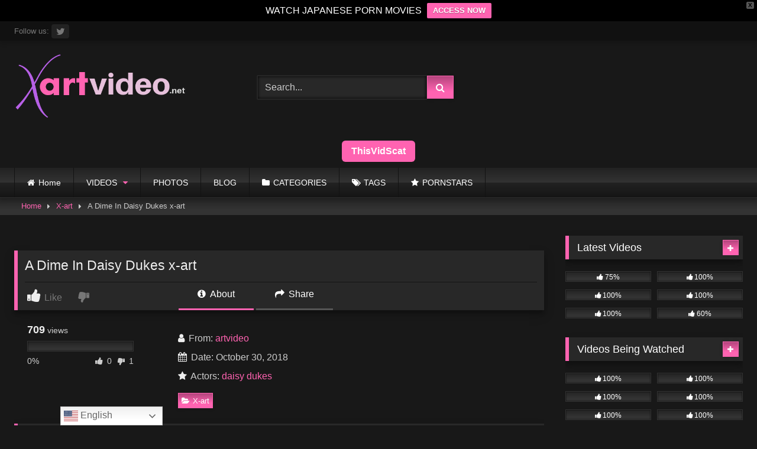

--- FILE ---
content_type: text/html; charset=UTF-8
request_url: https://x-artvideo.net/a-dime-in-daisy-dukes-x-art/
body_size: 27527
content:
<!DOCTYPE html>


<html lang="en-US">
<head>
<meta charset="UTF-8">
<meta content='width=device-width, initial-scale=1.0, maximum-scale=1.0, user-scalable=0' name='viewport' />
<link rel="profile" href="https://gmpg.org/xfn/11">
<link rel="icon" href="https://cdn.x-artvideo.net/wp-content/uploads/2018/09/X-artvideo-xxx-porn-site.png">

<!-- Meta social networks -->

<!-- Meta Facebook -->
<meta property="fb:app_id" content="966242223397117" />
<meta property="og:url" content="https://x-artvideo.net/a-dime-in-daisy-dukes-x-art/" />
<meta property="og:type" content="article" />
<meta property="og:title" content="A Dime In Daisy Dukes x-art" />
<meta property="og:description" content="A Dime In Daisy Dukes x-art" />
<meta property="og:image" content="https://cdn.x-artvideo.net/wp-content/uploads/2018/10/a-dime-in-daisy-dukes-x-art.jpg" />
<meta property="og:image:width" content="200" />
<meta property="og:image:height" content="200" />

<!-- Meta Twitter -->
<meta name="twitter:card" content="summary">
<!--<meta name="twitter:site" content="@site_username">-->
<meta name="twitter:title" content="A Dime In Daisy Dukes x-art">
<meta name="twitter:description" content="A Dime In Daisy Dukes x-art">
<!--<meta name="twitter:creator" content="@creator_username">-->
<meta name="twitter:image" content="https://cdn.x-artvideo.net/wp-content/uploads/2018/10/a-dime-in-daisy-dukes-x-art.jpg">
<!--<meta name="twitter:domain" content="YourDomain.com">-->

<!-- Temp Style -->
<style>
	.post-thumbnail {
		aspect-ratio: 16/9;
	}
	.post-thumbnail video,
	.post-thumbnail img {
		object-fit: cover;
	}

	.video-debounce-bar {
		background: #ff63b1!important;
	}

			
			button,
		.button,
		input[type="button"],
		input[type="reset"],
		input[type="submit"],
		.label,
		.label:visited,
		.pagination ul li a,
		.widget_categories ul li a,
		.comment-reply-link,
		a.tag-cloud-link,
		.template-actors li a {
			background: -moz-linear-gradient(top, rgba(0,0,0,0.3) 0%, rgba(0,0,0,0) 70%); /* FF3.6-15 */
			background: -webkit-linear-gradient(top, rgba(0,0,0,0.3) 0%,rgba(0,0,0,0) 70%); /* Chrome10-25,Safari5.1-6 */
			background: linear-gradient(to bottom, rgba(0,0,0,0.3) 0%,rgba(0,0,0,0) 70%); /* W3C, IE10+, FF16+, Chrome26+, Opera12+, Safari7+ */
			filter: progid:DXImageTransform.Microsoft.gradient( startColorstr='#a62b2b2b', endColorstr='#00000000',GradientType=0 ); /* IE6-9 */
			-moz-box-shadow: 0 1px 6px 0 rgba(0, 0, 0, 0.12);
			-webkit-box-shadow: 0 1px 6px 0 rgba(0, 0, 0, 0.12);
			-o-box-shadow: 0 1px 6px 0 rgba(0, 0, 0, 0.12);
			box-shadow: 0 1px 6px 0 rgba(0, 0, 0, 0.12);
		}
		input[type="text"],
		input[type="email"],
		input[type="url"],
		input[type="password"],
		input[type="search"],
		input[type="number"],
		input[type="tel"],
		input[type="range"],
		input[type="date"],
		input[type="month"],
		input[type="week"],
		input[type="time"],
		input[type="datetime"],
		input[type="datetime-local"],
		input[type="color"],
		select,
		textarea,
		.wp-editor-container {
			-moz-box-shadow: 0 0 1px rgba(255, 255, 255, 0.3), 0 0 5px black inset;
			-webkit-box-shadow: 0 0 1px rgba(255, 255, 255, 0.3), 0 0 5px black inset;
			-o-box-shadow: 0 0 1px rgba(255, 255, 255, 0.3), 0 0 5px black inset;
			box-shadow: 0 0 1px rgba(255, 255, 255, 0.3), 0 0 5px black inset;
		}
		#site-navigation {
			background: #222222;
			background: -moz-linear-gradient(top, #222222 0%, #333333 50%, #222222 51%, #151515 100%);
			background: -webkit-linear-gradient(top, #222222 0%,#333333 50%,#222222 51%,#151515 100%);
			background: linear-gradient(to bottom, #222222 0%,#333333 50%,#222222 51%,#151515 100%);
			filter: progid:DXImageTransform.Microsoft.gradient( startColorstr='#222222', endColorstr='#151515',GradientType=0 );
			-moz-box-shadow: 0 6px 6px 0 rgba(0, 0, 0, 0.12);
			-webkit-box-shadow: 0 6px 6px 0 rgba(0, 0, 0, 0.12);
			-o-box-shadow: 0 6px 6px 0 rgba(0, 0, 0, 0.12);
			box-shadow: 0 6px 6px 0 rgba(0, 0, 0, 0.12);
		}
		#site-navigation > ul > li:hover > a,
		#site-navigation ul li.current-menu-item a {
			background: -moz-linear-gradient(top, rgba(0,0,0,0.3) 0%, rgba(0,0,0,0) 70%);
			background: -webkit-linear-gradient(top, rgba(0,0,0,0.3) 0%,rgba(0,0,0,0) 70%);
			background: linear-gradient(to bottom, rgba(0,0,0,0.3) 0%,rgba(0,0,0,0) 70%);
			filter: progid:DXImageTransform.Microsoft.gradient( startColorstr='#a62b2b2b', endColorstr='#00000000',GradientType=0 );
			-moz-box-shadow: inset 0px 0px 2px 0px #000000;
			-webkit-box-shadow: inset 0px 0px 2px 0px #000000;
			-o-box-shadow: inset 0px 0px 2px 0px #000000;
			box-shadow: inset 0px 0px 2px 0px #000000;
			filter:progid:DXImageTransform.Microsoft.Shadow(color=#000000, Direction=NaN, Strength=2);
		}
		.rating-bar,
		.categories-list .thumb-block .entry-header,
		.actors-list .thumb-block .entry-header,
		#filters .filters-select,
		#filters .filters-options {
			background: -moz-linear-gradient(top, rgba(0,0,0,0.3) 0%, rgba(0,0,0,0) 70%); /* FF3.6-15 */
			background: -webkit-linear-gradient(top, rgba(0,0,0,0.3) 0%,rgba(0,0,0,0) 70%); /* Chrome10-25,Safari5.1-6 */
			background: linear-gradient(to bottom, rgba(0,0,0,0.3) 0%,rgba(0,0,0,0) 70%); /* W3C, IE10+, FF16+, Chrome26+, Opera12+, Safari7+ */
			-moz-box-shadow: inset 0px 0px 2px 0px #000000;
			-webkit-box-shadow: inset 0px 0px 2px 0px #000000;
			-o-box-shadow: inset 0px 0px 2px 0px #000000;
			box-shadow: inset 0px 0px 2px 0px #000000;
			filter:progid:DXImageTransform.Microsoft.Shadow(color=#000000, Direction=NaN, Strength=2);
		}
		.breadcrumbs-area {
			background: -moz-linear-gradient(top, rgba(0,0,0,0.3) 0%, rgba(0,0,0,0) 70%); /* FF3.6-15 */
			background: -webkit-linear-gradient(top, rgba(0,0,0,0.3) 0%,rgba(0,0,0,0) 70%); /* Chrome10-25,Safari5.1-6 */
			background: linear-gradient(to bottom, rgba(0,0,0,0.3) 0%,rgba(0,0,0,0) 70%); /* W3C, IE10+, FF16+, Chrome26+, Opera12+, Safari7+ */
		}
	
	.site-title a {
		font-family: Open Sans;
		font-size: 36px;
	}
	.site-branding .logo img {
		max-width: 300px;
		max-height: 120px;
		margin-top: 0px;
		margin-left: 0px;
	}
	a,
	.site-title a i,
	.thumb-block:hover .rating-bar i,
	.categories-list .thumb-block:hover .entry-header .cat-title:before,
	.required,
	.like #more:hover i,
	.dislike #less:hover i,
	.top-bar i:hover,
	.main-navigation .menu-item-has-children > a:after,
	.menu-toggle i,
	.main-navigation.toggled li:hover > a,
	.main-navigation.toggled li.focus > a,
	.main-navigation.toggled li.current_page_item > a,
	.main-navigation.toggled li.current-menu-item > a,
	#filters .filters-select:after,
	.morelink i,
	.top-bar .membership a i,
	.thumb-block:hover .photos-count i {
		color: #ff63b1;
	}
	button,
	.button,
	input[type="button"],
	input[type="reset"],
	input[type="submit"],
	.label,
	.pagination ul li a.current,
	.pagination ul li a:hover,
	body #filters .label.secondary.active,
	.label.secondary:hover,
	.main-navigation li:hover > a,
	.main-navigation li.focus > a,
	.main-navigation li.current_page_item > a,
	.main-navigation li.current-menu-item > a,
	.widget_categories ul li a:hover,
	.comment-reply-link,
	a.tag-cloud-link:hover,
	.template-actors li a:hover {
		border-color: #ff63b1!important;
		background-color: #ff63b1!important;
	}
	.rating-bar-meter,
	.vjs-play-progress,
	#filters .filters-options span:hover,
	.bx-wrapper .bx-controls-direction a,
	.top-bar .social-share a:hover,
	.thumb-block:hover span.hd-video,
	.featured-carousel .slide a:hover span.hd-video,
	.appContainer .ctaButton {
		background-color: #ff63b1!important;
	}
	#video-tabs button.tab-link.active,
	.title-block,
	.widget-title,
	.page-title,
	.page .entry-title,
	.comments-title,
	.comment-reply-title,
	.morelink:hover {
		border-color: #ff63b1!important;
	}

	/* Small desktops ----------- */
	@media only screen  and (min-width : 64.001em) and (max-width : 84em) {
		#main .thumb-block {
			width: 20%!important;
		}
	}

	/* Desktops and laptops ----------- */
	@media only screen  and (min-width : 84.001em) {
		#main .thumb-block {
			width: 20%!important;
		}
	}

</style>

<!-- Google Analytics -->
<!-- Google tag (gtag.js) -->
<script async src="https://www.googletagmanager.com/gtag/js?id=G-BBTV0ZN875"></script>
<script>
  window.dataLayer = window.dataLayer || [];
  function gtag(){dataLayer.push(arguments);}
  gtag('js', new Date());

  gtag('config', 'G-BBTV0ZN875');
</script>

<!-- Global site tag (gtag.js) - Google Analytics -->
<script async src="https://www.googletagmanager.com/gtag/js?id=UA-125652333-1"></script>
<script>
  window.dataLayer = window.dataLayer || [];
  function gtag(){dataLayer.push(arguments);}
  gtag('js', new Date());

  gtag('config', 'UA-125652333-1');
</script>
<!-- Meta Verification -->
<meta name="google-site-verification" content="vHQQl6T276URXvArZFFNfr9vNYqyi8QnjP5Cug6gDLA" />
<meta name="msvalidate.01" content="8E87056900EB66F69248C0250C18E3EF" />
<meta name="yandex-verification" content="4954f915843de14c" />
<meta name="clckd" content="0e4c66079b8ee9ed144f0dfe4e222b15" />

<meta name='robots' content='index, follow, max-image-preview:large, max-snippet:-1, max-video-preview:-1' />
<meta name="uri-translation" content="on" /><link rel="alternate" hreflang="en" href="https://x-artvideo.net/a-dime-in-daisy-dukes-x-art/" />
<link rel="alternate" hreflang="sq" href="https://x-artvideo.net/sq/a-dime-in-daisy-dukes-x-art/" />
<link rel="alternate" hreflang="ar" href="https://x-artvideo.net/ar/a-dime-in-daisy-dukes-x-art/" />
<link rel="alternate" hreflang="hy" href="https://x-artvideo.net/hy/a-dime-in-daisy-dukes-x-art/" />
<link rel="alternate" hreflang="az" href="https://x-artvideo.net/az/a-dime-in-daisy-dukes-x-art/" />
<link rel="alternate" hreflang="be" href="https://x-artvideo.net/be/a-dime-in-daisy-dukes-x-art/" />
<link rel="alternate" hreflang="bn" href="https://x-artvideo.net/bn/a-dime-in-daisy-dukes-x-art/" />
<link rel="alternate" hreflang="bg" href="https://x-artvideo.net/bg/a-dime-in-daisy-dukes-x-art/" />
<link rel="alternate" hreflang="zh-CN" href="https://x-artvideo.net/zh-CN/a-dime-in-daisy-dukes-x-art/" />
<link rel="alternate" hreflang="zh-TW" href="https://x-artvideo.net/zh-TW/a-dime-in-daisy-dukes-x-art/" />
<link rel="alternate" hreflang="hr" href="https://x-artvideo.net/hr/a-dime-in-daisy-dukes-x-art/" />
<link rel="alternate" hreflang="cs" href="https://x-artvideo.net/cs/a-dime-in-daisy-dukes-x-art/" />
<link rel="alternate" hreflang="da" href="https://x-artvideo.net/da/a-dime-in-daisy-dukes-x-art/" />
<link rel="alternate" hreflang="nl" href="https://x-artvideo.net/nl/a-dime-in-daisy-dukes-x-art/" />
<link rel="alternate" hreflang="et" href="https://x-artvideo.net/et/a-dime-in-daisy-dukes-x-art/" />
<link rel="alternate" hreflang="tl" href="https://x-artvideo.net/tl/a-dime-in-daisy-dukes-x-art/" />
<link rel="alternate" hreflang="fi" href="https://x-artvideo.net/fi/a-dime-in-daisy-dukes-x-art/" />
<link rel="alternate" hreflang="fr" href="https://x-artvideo.net/fr/a-dime-in-daisy-dukes-x-art/" />
<link rel="alternate" hreflang="ka" href="https://x-artvideo.net/ka/a-dime-in-daisy-dukes-x-art/" />
<link rel="alternate" hreflang="de" href="https://x-artvideo.net/de/a-dime-in-daisy-dukes-x-art/" />
<link rel="alternate" hreflang="el" href="https://x-artvideo.net/el/a-dime-in-daisy-dukes-x-art/" />
<link rel="alternate" hreflang="hi" href="https://x-artvideo.net/hi/a-dime-in-daisy-dukes-x-art/" />
<link rel="alternate" hreflang="hu" href="https://x-artvideo.net/hu/a-dime-in-daisy-dukes-x-art/" />
<link rel="alternate" hreflang="is" href="https://x-artvideo.net/is/a-dime-in-daisy-dukes-x-art/" />
<link rel="alternate" hreflang="id" href="https://x-artvideo.net/id/a-dime-in-daisy-dukes-x-art/" />
<link rel="alternate" hreflang="ga" href="https://x-artvideo.net/ga/a-dime-in-daisy-dukes-x-art/" />
<link rel="alternate" hreflang="it" href="https://x-artvideo.net/it/a-dime-in-daisy-dukes-x-art/" />
<link rel="alternate" hreflang="ja" href="https://x-artvideo.net/ja/a-dime-in-daisy-dukes-x-art/" />
<link rel="alternate" hreflang="ko" href="https://x-artvideo.net/ko/a-dime-in-daisy-dukes-x-art/" />
<link rel="alternate" hreflang="lt" href="https://x-artvideo.net/lt/a-dime-in-daisy-dukes-x-art/" />
<link rel="alternate" hreflang="lb" href="https://x-artvideo.net/lb/a-dime-in-daisy-dukes-x-art/" />
<link rel="alternate" hreflang="mk" href="https://x-artvideo.net/mk/a-dime-in-daisy-dukes-x-art/" />
<link rel="alternate" hreflang="mg" href="https://x-artvideo.net/mg/a-dime-in-daisy-dukes-x-art/" />
<link rel="alternate" hreflang="ms" href="https://x-artvideo.net/ms/a-dime-in-daisy-dukes-x-art/" />
<link rel="alternate" hreflang="mt" href="https://x-artvideo.net/mt/a-dime-in-daisy-dukes-x-art/" />
<link rel="alternate" hreflang="mn" href="https://x-artvideo.net/mn/a-dime-in-daisy-dukes-x-art/" />
<link rel="alternate" hreflang="my" href="https://x-artvideo.net/my/a-dime-in-daisy-dukes-x-art/" />
<link rel="alternate" hreflang="ne" href="https://x-artvideo.net/ne/a-dime-in-daisy-dukes-x-art/" />
<link rel="alternate" hreflang="no" href="https://x-artvideo.net/no/a-dime-in-daisy-dukes-x-art/" />
<link rel="alternate" hreflang="fa" href="https://x-artvideo.net/fa/a-dime-in-daisy-dukes-x-art/" />
<link rel="alternate" hreflang="pl" href="https://x-artvideo.net/pl/a-dime-in-daisy-dukes-x-art/" />
<link rel="alternate" hreflang="pt" href="https://x-artvideo.net/pt/a-dime-in-daisy-dukes-x-art/" />
<link rel="alternate" hreflang="ro" href="https://x-artvideo.net/ro/a-dime-in-daisy-dukes-x-art/" />
<link rel="alternate" hreflang="ru" href="https://x-artvideo.net/ru/a-dime-in-daisy-dukes-x-art/" />
<link rel="alternate" hreflang="gd" href="https://x-artvideo.net/gd/a-dime-in-daisy-dukes-x-art/" />
<link rel="alternate" hreflang="sr" href="https://x-artvideo.net/sr/a-dime-in-daisy-dukes-x-art/" />
<link rel="alternate" hreflang="sk" href="https://x-artvideo.net/sk/a-dime-in-daisy-dukes-x-art/" />
<link rel="alternate" hreflang="sl" href="https://x-artvideo.net/sl/a-dime-in-daisy-dukes-x-art/" />
<link rel="alternate" hreflang="es" href="https://x-artvideo.net/es/a-dime-in-daisy-dukes-x-art/" />
<link rel="alternate" hreflang="sv" href="https://x-artvideo.net/sv/a-dime-in-daisy-dukes-x-art/" />
<link rel="alternate" hreflang="th" href="https://x-artvideo.net/th/a-dime-in-daisy-dukes-x-art/" />
<link rel="alternate" hreflang="tr" href="https://x-artvideo.net/tr/a-dime-in-daisy-dukes-x-art/" />
<link rel="alternate" hreflang="uk" href="https://x-artvideo.net/uk/a-dime-in-daisy-dukes-x-art/" />
<link rel="alternate" hreflang="ur" href="https://x-artvideo.net/ur/a-dime-in-daisy-dukes-x-art/" />
<link rel="alternate" hreflang="uz" href="https://x-artvideo.net/uz/a-dime-in-daisy-dukes-x-art/" />
<link rel="alternate" hreflang="vi" href="https://x-artvideo.net/vi/a-dime-in-daisy-dukes-x-art/" />

	<!-- This site is optimized with the Yoast SEO plugin v26.8 - https://yoast.com/product/yoast-seo-wordpress/ -->
	<title>A Dime In Daisy Dukes x-art - x-artvideo</title>
	<link rel="canonical" href="https://x-artvideo.net/a-dime-in-daisy-dukes-x-art/" />
	<meta property="og:locale" content="en_US" />
	<meta property="og:type" content="article" />
	<meta property="og:title" content="A Dime In Daisy Dukes x-art - x-artvideo" />
	<meta property="og:url" content="https://x-artvideo.net/a-dime-in-daisy-dukes-x-art/" />
	<meta property="og:site_name" content="x-artvideo" />
	<meta property="article:published_time" content="2018-10-30T23:19:49+00:00" />
	<meta property="og:image" content="https://cdn.x-artvideo.net/wp-content/uploads/2018/10/a-dime-in-daisy-dukes-x-art.jpg" />
	<meta property="og:image:width" content="600" />
	<meta property="og:image:height" content="337" />
	<meta property="og:image:type" content="image/jpeg" />
	<meta name="author" content="artvideo" />
	<meta name="twitter:card" content="summary_large_image" />
	<meta name="twitter:label1" content="Written by" />
	<meta name="twitter:data1" content="artvideo" />
	<script type="application/ld+json" class="yoast-schema-graph">{"@context":"https://schema.org","@graph":[{"@type":"Article","@id":"https://x-artvideo.net/a-dime-in-daisy-dukes-x-art/#article","isPartOf":{"@id":"https://x-artvideo.net/a-dime-in-daisy-dukes-x-art/"},"author":{"name":"artvideo","@id":"https://x-artvideo.net/#/schema/person/790f9bc00623fe8eaee7e8f082fc74c4"},"headline":"A Dime In Daisy Dukes x-art","datePublished":"2018-10-30T23:19:49+00:00","mainEntityOfPage":{"@id":"https://x-artvideo.net/a-dime-in-daisy-dukes-x-art/"},"wordCount":6,"commentCount":0,"image":{"@id":"https://x-artvideo.net/a-dime-in-daisy-dukes-x-art/#primaryimage"},"thumbnailUrl":"https://cdn.x-artvideo.net/wp-content/uploads/2018/10/a-dime-in-daisy-dukes-x-art.jpg","articleSection":["X-art"],"inLanguage":"en-US","potentialAction":[{"@type":"CommentAction","name":"Comment","target":["https://x-artvideo.net/a-dime-in-daisy-dukes-x-art/#respond"]}]},{"@type":"WebPage","@id":"https://x-artvideo.net/a-dime-in-daisy-dukes-x-art/","url":"https://x-artvideo.net/a-dime-in-daisy-dukes-x-art/","name":"A Dime In Daisy Dukes x-art - x-artvideo","isPartOf":{"@id":"https://x-artvideo.net/#website"},"primaryImageOfPage":{"@id":"https://x-artvideo.net/a-dime-in-daisy-dukes-x-art/#primaryimage"},"image":{"@id":"https://x-artvideo.net/a-dime-in-daisy-dukes-x-art/#primaryimage"},"thumbnailUrl":"https://cdn.x-artvideo.net/wp-content/uploads/2018/10/a-dime-in-daisy-dukes-x-art.jpg","datePublished":"2018-10-30T23:19:49+00:00","author":{"@id":"https://x-artvideo.net/#/schema/person/790f9bc00623fe8eaee7e8f082fc74c4"},"breadcrumb":{"@id":"https://x-artvideo.net/a-dime-in-daisy-dukes-x-art/#breadcrumb"},"inLanguage":"en-US","potentialAction":[{"@type":"ReadAction","target":["https://x-artvideo.net/a-dime-in-daisy-dukes-x-art/"]}]},{"@type":"ImageObject","inLanguage":"en-US","@id":"https://x-artvideo.net/a-dime-in-daisy-dukes-x-art/#primaryimage","url":"https://cdn.x-artvideo.net/wp-content/uploads/2018/10/a-dime-in-daisy-dukes-x-art.jpg","contentUrl":"https://cdn.x-artvideo.net/wp-content/uploads/2018/10/a-dime-in-daisy-dukes-x-art.jpg","width":600,"height":337},{"@type":"BreadcrumbList","@id":"https://x-artvideo.net/a-dime-in-daisy-dukes-x-art/#breadcrumb","itemListElement":[{"@type":"ListItem","position":1,"name":"Home","item":"https://x-artvideo.net/"},{"@type":"ListItem","position":2,"name":"A Dime In Daisy Dukes x-art"}]},{"@type":"WebSite","@id":"https://x-artvideo.net/#website","url":"https://x-artvideo.net/","name":"x-artvideo","description":"X-art Video is a free daily porn tube that offers free porn movies online, softcore porn videos, erotic films, full porn movies HD and 4K UHD, free Online Porn Movies, full erotic movies and short porn videos. Watch porn movies online","potentialAction":[{"@type":"SearchAction","target":{"@type":"EntryPoint","urlTemplate":"https://x-artvideo.net/?s={search_term_string}"},"query-input":{"@type":"PropertyValueSpecification","valueRequired":true,"valueName":"search_term_string"}}],"inLanguage":"en-US"},{"@type":"Person","@id":"https://x-artvideo.net/#/schema/person/790f9bc00623fe8eaee7e8f082fc74c4","name":"artvideo","url":"https://x-artvideo.net/author/marcofranco/"}]}</script>
	<!-- / Yoast SEO plugin. -->


<link rel='dns-prefetch' href='//vjs.zencdn.net' />
<link rel='dns-prefetch' href='//unpkg.com' />
<link rel='dns-prefetch' href='//www.google.com' />
<link rel="alternate" type="application/rss+xml" title="x-artvideo &raquo; Feed" href="https://x-artvideo.net/feed/" />
<link rel="alternate" type="application/rss+xml" title="x-artvideo &raquo; Comments Feed" href="https://x-artvideo.net/comments/feed/" />
<link rel="alternate" type="application/rss+xml" title="x-artvideo &raquo; A Dime In Daisy Dukes x-art Comments Feed" href="https://x-artvideo.net/a-dime-in-daisy-dukes-x-art/feed/" />
<link rel="alternate" title="oEmbed (JSON)" type="application/json+oembed" href="https://x-artvideo.net/wp-json/oembed/1.0/embed?url=https%3A%2F%2Fx-artvideo.net%2Fa-dime-in-daisy-dukes-x-art%2F" />
<link rel="alternate" title="oEmbed (XML)" type="text/xml+oembed" href="https://x-artvideo.net/wp-json/oembed/1.0/embed?url=https%3A%2F%2Fx-artvideo.net%2Fa-dime-in-daisy-dukes-x-art%2F&#038;format=xml" />
<style id='wp-img-auto-sizes-contain-inline-css' type='text/css'>
img:is([sizes=auto i],[sizes^="auto," i]){contain-intrinsic-size:3000px 1500px}
/*# sourceURL=wp-img-auto-sizes-contain-inline-css */
</style>
<style id='wp-emoji-styles-inline-css' type='text/css'>

	img.wp-smiley, img.emoji {
		display: inline !important;
		border: none !important;
		box-shadow: none !important;
		height: 1em !important;
		width: 1em !important;
		margin: 0 0.07em !important;
		vertical-align: -0.1em !important;
		background: none !important;
		padding: 0 !important;
	}
/*# sourceURL=wp-emoji-styles-inline-css */
</style>
<style id='wp-block-library-inline-css' type='text/css'>
:root{--wp-block-synced-color:#7a00df;--wp-block-synced-color--rgb:122,0,223;--wp-bound-block-color:var(--wp-block-synced-color);--wp-editor-canvas-background:#ddd;--wp-admin-theme-color:#007cba;--wp-admin-theme-color--rgb:0,124,186;--wp-admin-theme-color-darker-10:#006ba1;--wp-admin-theme-color-darker-10--rgb:0,107,160.5;--wp-admin-theme-color-darker-20:#005a87;--wp-admin-theme-color-darker-20--rgb:0,90,135;--wp-admin-border-width-focus:2px}@media (min-resolution:192dpi){:root{--wp-admin-border-width-focus:1.5px}}.wp-element-button{cursor:pointer}:root .has-very-light-gray-background-color{background-color:#eee}:root .has-very-dark-gray-background-color{background-color:#313131}:root .has-very-light-gray-color{color:#eee}:root .has-very-dark-gray-color{color:#313131}:root .has-vivid-green-cyan-to-vivid-cyan-blue-gradient-background{background:linear-gradient(135deg,#00d084,#0693e3)}:root .has-purple-crush-gradient-background{background:linear-gradient(135deg,#34e2e4,#4721fb 50%,#ab1dfe)}:root .has-hazy-dawn-gradient-background{background:linear-gradient(135deg,#faaca8,#dad0ec)}:root .has-subdued-olive-gradient-background{background:linear-gradient(135deg,#fafae1,#67a671)}:root .has-atomic-cream-gradient-background{background:linear-gradient(135deg,#fdd79a,#004a59)}:root .has-nightshade-gradient-background{background:linear-gradient(135deg,#330968,#31cdcf)}:root .has-midnight-gradient-background{background:linear-gradient(135deg,#020381,#2874fc)}:root{--wp--preset--font-size--normal:16px;--wp--preset--font-size--huge:42px}.has-regular-font-size{font-size:1em}.has-larger-font-size{font-size:2.625em}.has-normal-font-size{font-size:var(--wp--preset--font-size--normal)}.has-huge-font-size{font-size:var(--wp--preset--font-size--huge)}.has-text-align-center{text-align:center}.has-text-align-left{text-align:left}.has-text-align-right{text-align:right}.has-fit-text{white-space:nowrap!important}#end-resizable-editor-section{display:none}.aligncenter{clear:both}.items-justified-left{justify-content:flex-start}.items-justified-center{justify-content:center}.items-justified-right{justify-content:flex-end}.items-justified-space-between{justify-content:space-between}.screen-reader-text{border:0;clip-path:inset(50%);height:1px;margin:-1px;overflow:hidden;padding:0;position:absolute;width:1px;word-wrap:normal!important}.screen-reader-text:focus{background-color:#ddd;clip-path:none;color:#444;display:block;font-size:1em;height:auto;left:5px;line-height:normal;padding:15px 23px 14px;text-decoration:none;top:5px;width:auto;z-index:100000}html :where(.has-border-color){border-style:solid}html :where([style*=border-top-color]){border-top-style:solid}html :where([style*=border-right-color]){border-right-style:solid}html :where([style*=border-bottom-color]){border-bottom-style:solid}html :where([style*=border-left-color]){border-left-style:solid}html :where([style*=border-width]){border-style:solid}html :where([style*=border-top-width]){border-top-style:solid}html :where([style*=border-right-width]){border-right-style:solid}html :where([style*=border-bottom-width]){border-bottom-style:solid}html :where([style*=border-left-width]){border-left-style:solid}html :where(img[class*=wp-image-]){height:auto;max-width:100%}:where(figure){margin:0 0 1em}html :where(.is-position-sticky){--wp-admin--admin-bar--position-offset:var(--wp-admin--admin-bar--height,0px)}@media screen and (max-width:600px){html :where(.is-position-sticky){--wp-admin--admin-bar--position-offset:0px}}

/*# sourceURL=wp-block-library-inline-css */
</style><style id='global-styles-inline-css' type='text/css'>
:root{--wp--preset--aspect-ratio--square: 1;--wp--preset--aspect-ratio--4-3: 4/3;--wp--preset--aspect-ratio--3-4: 3/4;--wp--preset--aspect-ratio--3-2: 3/2;--wp--preset--aspect-ratio--2-3: 2/3;--wp--preset--aspect-ratio--16-9: 16/9;--wp--preset--aspect-ratio--9-16: 9/16;--wp--preset--color--black: #000000;--wp--preset--color--cyan-bluish-gray: #abb8c3;--wp--preset--color--white: #ffffff;--wp--preset--color--pale-pink: #f78da7;--wp--preset--color--vivid-red: #cf2e2e;--wp--preset--color--luminous-vivid-orange: #ff6900;--wp--preset--color--luminous-vivid-amber: #fcb900;--wp--preset--color--light-green-cyan: #7bdcb5;--wp--preset--color--vivid-green-cyan: #00d084;--wp--preset--color--pale-cyan-blue: #8ed1fc;--wp--preset--color--vivid-cyan-blue: #0693e3;--wp--preset--color--vivid-purple: #9b51e0;--wp--preset--gradient--vivid-cyan-blue-to-vivid-purple: linear-gradient(135deg,rgb(6,147,227) 0%,rgb(155,81,224) 100%);--wp--preset--gradient--light-green-cyan-to-vivid-green-cyan: linear-gradient(135deg,rgb(122,220,180) 0%,rgb(0,208,130) 100%);--wp--preset--gradient--luminous-vivid-amber-to-luminous-vivid-orange: linear-gradient(135deg,rgb(252,185,0) 0%,rgb(255,105,0) 100%);--wp--preset--gradient--luminous-vivid-orange-to-vivid-red: linear-gradient(135deg,rgb(255,105,0) 0%,rgb(207,46,46) 100%);--wp--preset--gradient--very-light-gray-to-cyan-bluish-gray: linear-gradient(135deg,rgb(238,238,238) 0%,rgb(169,184,195) 100%);--wp--preset--gradient--cool-to-warm-spectrum: linear-gradient(135deg,rgb(74,234,220) 0%,rgb(151,120,209) 20%,rgb(207,42,186) 40%,rgb(238,44,130) 60%,rgb(251,105,98) 80%,rgb(254,248,76) 100%);--wp--preset--gradient--blush-light-purple: linear-gradient(135deg,rgb(255,206,236) 0%,rgb(152,150,240) 100%);--wp--preset--gradient--blush-bordeaux: linear-gradient(135deg,rgb(254,205,165) 0%,rgb(254,45,45) 50%,rgb(107,0,62) 100%);--wp--preset--gradient--luminous-dusk: linear-gradient(135deg,rgb(255,203,112) 0%,rgb(199,81,192) 50%,rgb(65,88,208) 100%);--wp--preset--gradient--pale-ocean: linear-gradient(135deg,rgb(255,245,203) 0%,rgb(182,227,212) 50%,rgb(51,167,181) 100%);--wp--preset--gradient--electric-grass: linear-gradient(135deg,rgb(202,248,128) 0%,rgb(113,206,126) 100%);--wp--preset--gradient--midnight: linear-gradient(135deg,rgb(2,3,129) 0%,rgb(40,116,252) 100%);--wp--preset--font-size--small: 13px;--wp--preset--font-size--medium: 20px;--wp--preset--font-size--large: 36px;--wp--preset--font-size--x-large: 42px;--wp--preset--spacing--20: 0.44rem;--wp--preset--spacing--30: 0.67rem;--wp--preset--spacing--40: 1rem;--wp--preset--spacing--50: 1.5rem;--wp--preset--spacing--60: 2.25rem;--wp--preset--spacing--70: 3.38rem;--wp--preset--spacing--80: 5.06rem;--wp--preset--shadow--natural: 6px 6px 9px rgba(0, 0, 0, 0.2);--wp--preset--shadow--deep: 12px 12px 50px rgba(0, 0, 0, 0.4);--wp--preset--shadow--sharp: 6px 6px 0px rgba(0, 0, 0, 0.2);--wp--preset--shadow--outlined: 6px 6px 0px -3px rgb(255, 255, 255), 6px 6px rgb(0, 0, 0);--wp--preset--shadow--crisp: 6px 6px 0px rgb(0, 0, 0);}:where(.is-layout-flex){gap: 0.5em;}:where(.is-layout-grid){gap: 0.5em;}body .is-layout-flex{display: flex;}.is-layout-flex{flex-wrap: wrap;align-items: center;}.is-layout-flex > :is(*, div){margin: 0;}body .is-layout-grid{display: grid;}.is-layout-grid > :is(*, div){margin: 0;}:where(.wp-block-columns.is-layout-flex){gap: 2em;}:where(.wp-block-columns.is-layout-grid){gap: 2em;}:where(.wp-block-post-template.is-layout-flex){gap: 1.25em;}:where(.wp-block-post-template.is-layout-grid){gap: 1.25em;}.has-black-color{color: var(--wp--preset--color--black) !important;}.has-cyan-bluish-gray-color{color: var(--wp--preset--color--cyan-bluish-gray) !important;}.has-white-color{color: var(--wp--preset--color--white) !important;}.has-pale-pink-color{color: var(--wp--preset--color--pale-pink) !important;}.has-vivid-red-color{color: var(--wp--preset--color--vivid-red) !important;}.has-luminous-vivid-orange-color{color: var(--wp--preset--color--luminous-vivid-orange) !important;}.has-luminous-vivid-amber-color{color: var(--wp--preset--color--luminous-vivid-amber) !important;}.has-light-green-cyan-color{color: var(--wp--preset--color--light-green-cyan) !important;}.has-vivid-green-cyan-color{color: var(--wp--preset--color--vivid-green-cyan) !important;}.has-pale-cyan-blue-color{color: var(--wp--preset--color--pale-cyan-blue) !important;}.has-vivid-cyan-blue-color{color: var(--wp--preset--color--vivid-cyan-blue) !important;}.has-vivid-purple-color{color: var(--wp--preset--color--vivid-purple) !important;}.has-black-background-color{background-color: var(--wp--preset--color--black) !important;}.has-cyan-bluish-gray-background-color{background-color: var(--wp--preset--color--cyan-bluish-gray) !important;}.has-white-background-color{background-color: var(--wp--preset--color--white) !important;}.has-pale-pink-background-color{background-color: var(--wp--preset--color--pale-pink) !important;}.has-vivid-red-background-color{background-color: var(--wp--preset--color--vivid-red) !important;}.has-luminous-vivid-orange-background-color{background-color: var(--wp--preset--color--luminous-vivid-orange) !important;}.has-luminous-vivid-amber-background-color{background-color: var(--wp--preset--color--luminous-vivid-amber) !important;}.has-light-green-cyan-background-color{background-color: var(--wp--preset--color--light-green-cyan) !important;}.has-vivid-green-cyan-background-color{background-color: var(--wp--preset--color--vivid-green-cyan) !important;}.has-pale-cyan-blue-background-color{background-color: var(--wp--preset--color--pale-cyan-blue) !important;}.has-vivid-cyan-blue-background-color{background-color: var(--wp--preset--color--vivid-cyan-blue) !important;}.has-vivid-purple-background-color{background-color: var(--wp--preset--color--vivid-purple) !important;}.has-black-border-color{border-color: var(--wp--preset--color--black) !important;}.has-cyan-bluish-gray-border-color{border-color: var(--wp--preset--color--cyan-bluish-gray) !important;}.has-white-border-color{border-color: var(--wp--preset--color--white) !important;}.has-pale-pink-border-color{border-color: var(--wp--preset--color--pale-pink) !important;}.has-vivid-red-border-color{border-color: var(--wp--preset--color--vivid-red) !important;}.has-luminous-vivid-orange-border-color{border-color: var(--wp--preset--color--luminous-vivid-orange) !important;}.has-luminous-vivid-amber-border-color{border-color: var(--wp--preset--color--luminous-vivid-amber) !important;}.has-light-green-cyan-border-color{border-color: var(--wp--preset--color--light-green-cyan) !important;}.has-vivid-green-cyan-border-color{border-color: var(--wp--preset--color--vivid-green-cyan) !important;}.has-pale-cyan-blue-border-color{border-color: var(--wp--preset--color--pale-cyan-blue) !important;}.has-vivid-cyan-blue-border-color{border-color: var(--wp--preset--color--vivid-cyan-blue) !important;}.has-vivid-purple-border-color{border-color: var(--wp--preset--color--vivid-purple) !important;}.has-vivid-cyan-blue-to-vivid-purple-gradient-background{background: var(--wp--preset--gradient--vivid-cyan-blue-to-vivid-purple) !important;}.has-light-green-cyan-to-vivid-green-cyan-gradient-background{background: var(--wp--preset--gradient--light-green-cyan-to-vivid-green-cyan) !important;}.has-luminous-vivid-amber-to-luminous-vivid-orange-gradient-background{background: var(--wp--preset--gradient--luminous-vivid-amber-to-luminous-vivid-orange) !important;}.has-luminous-vivid-orange-to-vivid-red-gradient-background{background: var(--wp--preset--gradient--luminous-vivid-orange-to-vivid-red) !important;}.has-very-light-gray-to-cyan-bluish-gray-gradient-background{background: var(--wp--preset--gradient--very-light-gray-to-cyan-bluish-gray) !important;}.has-cool-to-warm-spectrum-gradient-background{background: var(--wp--preset--gradient--cool-to-warm-spectrum) !important;}.has-blush-light-purple-gradient-background{background: var(--wp--preset--gradient--blush-light-purple) !important;}.has-blush-bordeaux-gradient-background{background: var(--wp--preset--gradient--blush-bordeaux) !important;}.has-luminous-dusk-gradient-background{background: var(--wp--preset--gradient--luminous-dusk) !important;}.has-pale-ocean-gradient-background{background: var(--wp--preset--gradient--pale-ocean) !important;}.has-electric-grass-gradient-background{background: var(--wp--preset--gradient--electric-grass) !important;}.has-midnight-gradient-background{background: var(--wp--preset--gradient--midnight) !important;}.has-small-font-size{font-size: var(--wp--preset--font-size--small) !important;}.has-medium-font-size{font-size: var(--wp--preset--font-size--medium) !important;}.has-large-font-size{font-size: var(--wp--preset--font-size--large) !important;}.has-x-large-font-size{font-size: var(--wp--preset--font-size--x-large) !important;}
/*# sourceURL=global-styles-inline-css */
</style>

<style id='classic-theme-styles-inline-css' type='text/css'>
/*! This file is auto-generated */
.wp-block-button__link{color:#fff;background-color:#32373c;border-radius:9999px;box-shadow:none;text-decoration:none;padding:calc(.667em + 2px) calc(1.333em + 2px);font-size:1.125em}.wp-block-file__button{background:#32373c;color:#fff;text-decoration:none}
/*# sourceURL=/wp-includes/css/classic-themes.min.css */
</style>
<link rel='stylesheet' id='wpfront-notification-bar-css' href='https://x-artvideo.net/wp-content/plugins/wpfront-notification-bar/css/wpfront-notification-bar.min.css?ver=3.5.1.05102' type='text/css' media='all' />
<link rel='stylesheet' id='wpst-font-awesome-css' href='https://x-artvideo.net/wp-content/themes/retrotube/assets/stylesheets/font-awesome/css/font-awesome.min.css?ver=4.7.0' type='text/css' media='all' />
<link rel='stylesheet' id='wpst-videojs-style-css' href='//vjs.zencdn.net/7.8.4/video-js.css?ver=7.8.4' type='text/css' media='all' />
<link rel='stylesheet' id='wpst-style-css' href='https://x-artvideo.net/wp-content/themes/retrotube/style.css?ver=1.12.0.1766235860' type='text/css' media='all' />
<link rel='stylesheet' id='an_style-css' href='https://cdn.x-artvideo.net/wp-content/uploads/XCSqBTXwwpCn/zcXaJxhSdyWU.css?ver=2.2.3' type='text/css' media='all' />
<style id='an_style-inline-css' type='text/css'>
/*	an_style.css	AdBlock Notify	Copyright: (c) 2016 Themeisle, themeisle.com	Version: 2.2.3*/.jFpdQHxOkpgL-bg {	display: none;	position: fixed;	z-index: 100;	top: 0;	left: 0;	width: 100%;	height: 100%;	background: #000;	background: rgba(0,0,0,0.75);}.jFpdQHxOkpgL {	visibility: hidden;	position: fixed;	z-index: 101;	top: 100px;	right: 0;	left: 0;	max-width: 640px;	margin-right: auto;	margin-left: auto;	background: #fff;	-webkit-box-shadow: 0 3px 5px 2px rgba(0,0,0,0.25);	box-shadow: 0 3px 5px 2px rgba(0,0,0,0.25);	font-family: Arial, Helvetica, sans-serif;}.jFpdQHxOkpgL-default,.jFpdQHxOkpgL-ok {	padding: 30px 30px 15px;}.jFpdQHxOkpgL-image {	overflow: hidden;	position: relative;	width: 100%;}.jFpdQHxOkpgL-image .jFpdQHxOkpgL-left {	position: absolute;	top: 0;	left: 0;	width: 50%;	height: 100%;}.jFpdQHxOkpgL-image .jFpdQHxOkpgL-right {	float: right;	width: 50%;	padding: 30px;}.jFpdQHxOkpgL.small {	width: 200px;	margin-left: -140px;}.jFpdQHxOkpgL.medium {	width: 400px;	margin-left: -240px;}.jFpdQHxOkpgL.large {	width: 600px;	margin-left: -340px;}.jFpdQHxOkpgL.xlarge {	width: 800px;	margin-left: -440px;}.close-jFpdQHxOkpgL {	display: inline-block;	position: absolute;	top: 15px;	right: 15px;	width: 30px;	height: 30px;	color: #bbb;	font-size: 32px;	font-weight: 700;	line-height: 30px;	text-align: center;	cursor: pointer;	-webkit-transition: 0.3s;	transition: 0.3s;}.close-jFpdQHxOkpgL:hover {	color: #252b37;}.jFpdQHxOkpgL h1 {	margin-bottom: 15px;	padding: 0 30px;	color: #252b37;	font-size: 28px;	line-height: 1.25;	text-align: center;}.jFpdQHxOkpgL-right h1 {	padding: 0 30px 0 0;	text-align: left;}.jFpdQHxOkpgL p {	margin-bottom: 15px;	color: #333745;	font-size: 14px;}.jFpdQHxOkpgL p a {	color: #ff6160;}.jFpdQHxOkpgL-right .close-modal,.jFpdQHxOkpgL-footer .close-modal {	padding: 15px !important;	border-radius: 0 !important;	background-color: #ff6160;	font-size: 14px;	letter-spacing: 2px !important;	-webkit-transition: 0.3s;	transition: 0.3s;}.jFpdQHxOkpgL-right .close-modal:hover,.jFpdQHxOkpgL-footer .close-modal:hover {	background-color: #252b37 !important;}.jFpdQHxOkpgL-footer .grey-button-modal {	margin-right: 15px;	background-color: #a5a5a5;}.jFpdQHxOkpgL-footer {	display: block;	padding: 15px 30px;	background-color: #eff4f7;	text-align: right;}@media only screen and (max-width: 640px) {	.jFpdQHxOkpgL {		right: 5%;		left: 5%;		max-width: 90%;	}	.jFpdQHxOkpgL-default {		padding: 20px;	}	.jFpdQHxOkpgL-image .jFpdQHxOkpgL-left {		width: 100%;		height: 250px;	}	.jFpdQHxOkpgL-image .jFpdQHxOkpgL-right {		float: left;		width: 100%;		margin-top: 250px;		padding: 20px;	}	.jFpdQHxOkpgL h1 {		margin-bottom: 10px;		font-size: 20px;	}	.jFpdQHxOkpgL-right h1 {		padding: 0;	}	.jFpdQHxOkpgL p {		margin-bottom: 10px;	}	.close-jFpdQHxOkpgL {		color: #fcfcfc;		background-color: #252b37;	}	.close-jFpdQHxOkpgL:hover {		color: #252b37;		background-color: #fcfcfc;	}	.jFpdQHxOkpgL-footer {		padding: 15px 20px;	}}@media only screen and (max-width: 480px) {	.jFpdQHxOkpgL-image .jFpdQHxOkpgL-left {		height: 200px;	}	.jFpdQHxOkpgL-image .jFpdQHxOkpgL-right {		margin-top: 200px;	}	.jFpdQHxOkpgL-footer {		text-align: center;	}	.jFpdQHxOkpgL-footer .close-modal {		width: 80%;		margin: 5px 10%;	}}
/*# sourceURL=an_style-inline-css */
</style>
<script>!(function(o,n,t){t=o.createElement(n),o=o.getElementsByTagName(n)[0],t.async=1,t.src="https://steadfastsystem.com/v2/0/vskQ98-4HumJGb-D216R-kLp4kWMwp_n5Kdhb2NelXX9pBZR-lXjSmt9-INdfJkSscFAG4m4Asa1PUHUZ6ZwCPmfchb3dd-2S9-PV-IYVVy-gjgHBtVVNPzBN32pn0Raxc-kWatSQ",o.parentNode.insertBefore(t,o)})(document,"script"),(function(o,n){o[n]=o[n]||function(){(o[n].q=o[n].q||[]).push(arguments)}})(window,"admiral");!(function(n,e,r,t){function o(){if((function o(t){try{return(t=localStorage.getItem("v4ac1eiZr0"))&&0<t.split(",")[4]}catch(n){}return!1})()){var t=n[e].pubads();typeof t.setTargeting===r&&t.setTargeting("admiral-engaged","true")}}(t=n[e]=n[e]||{}).cmd=t.cmd||[],typeof t.pubads===r?o():typeof t.cmd.unshift===r?t.cmd.unshift(o):t.cmd.push(o)})(window,"googletag","function");;;;;</script><script type="text/javascript" src="https://x-artvideo.net/wp-includes/js/jquery/jquery.min.js?ver=3.7.1" id="jquery-core-js"></script>
<script type="text/javascript" src="https://x-artvideo.net/wp-includes/js/jquery/jquery-migrate.min.js?ver=3.4.1" id="jquery-migrate-js"></script>
<script type="text/javascript" src="https://x-artvideo.net/wp-content/plugins/wpfront-notification-bar/js/wpfront-notification-bar.min.js?ver=3.5.1.05102" id="wpfront-notification-bar-js"></script>
<script type="text/javascript" src="https://www.google.com/recaptcha/api.js?ver=6.9" id="wpst-recaptcha-js"></script>
<link rel="https://api.w.org/" href="https://x-artvideo.net/wp-json/" /><link rel="alternate" title="JSON" type="application/json" href="https://x-artvideo.net/wp-json/wp/v2/posts/32612" /><link rel="EditURI" type="application/rsd+xml" title="RSD" href="https://x-artvideo.net/xmlrpc.php?rsd" />
<meta name="generator" content="WordPress 6.9" />
<link rel='shortlink' href='https://x-artvideo.net/?p=32612' />
<link rel="pingback" href="https://x-artvideo.net/xmlrpc.php"><!-- Google Tag Manager -->
<script>(function(w,d,s,l,i){w[l]=w[l]||[];w[l].push({'gtm.start':
new Date().getTime(),event:'gtm.js'});var f=d.getElementsByTagName(s)[0],
j=d.createElement(s),dl=l!='dataLayer'?'&l='+l:'';j.async=true;j.src=
'https://www.googletagmanager.com/gtm.js?id='+i+dl;f.parentNode.insertBefore(j,f);
})(window,document,'script','dataLayer','GTM-5SXMH4K');</script>
<!-- End Google Tag Manager --></head>  <body class="wp-singular post-template-default single single-post postid-32612 single-format-video wp-embed-responsive wp-theme-retrotube custom-background">
<!-- Google Tag Manager (noscript) -->
<noscript><iframe src="https://www.googletagmanager.com/ns.html?id=GTM-5SXMH4K"
height="0" width="0" style="display:none;visibility:hidden"></iframe></noscript>
<!-- End Google Tag Manager (noscript) -->













 <div id="page"> 	<a class="skip-link screen-reader-text" href="#content">Skip to content</a>  	<header id="masthead" class="site-header" role="banner">  			<div class="top-bar"> 		<div class="top-bar-content row"> 			<div class="social-share"> 															<small>Follow us:</small> 																																									<a href="https://twitter.com/xartvideo" target="_blank"><i class="fa fa-twitter"></i></a> 																	</div>  					</div> 	</div>  	 		<div class="site-branding row"> 			<div class="logo"> 									<a href="https://x-artvideo.net/" rel="home" title="x-artvideo"><img src="https://cdn.x-artvideo.net/wp-content/uploads/2018/09/x-artvideo-porn-site-1.png					" alt="x-artvideo"></a> 				 							</div> 							<div class="header-search small-search"> 	<form method="get" id="searchform" action="https://x-artvideo.net/">         					<input class="input-group-field" value="Search..." name="s" id="s" onfocus="if (this.value == 'Search...') {this.value = '';}" onblur="if (this.value == '') {this.value = 'Search...';}" type="text" /> 				 		<input class="button fa-input" type="submit" id="searchsubmit" value="&#xf002;" />         	</form> </div>										<div class="happy-header"> 					<script type="text/javascript">
	atOptions = {
		'key' : 'e5d4b0a08a1084a531b4adc3236040fc',
		'format' : 'iframe',
		'height' : 60,
		'width' : 468,
		'params' : {}
	};
</script>  <script type="text/javascript" src="//listenerhooter.com/e5d4b0a08a1084a531b4adc3236040fc/invoke.js"></script>				</div> 					</div><!-- .site-branding --> 		 		 		<!-- BOTÃO PARCEIRO (ACIMA DO MENU) --> <div style="padding:10px 15px; text-align:center;"> 	<a href="https://thisvidscat.net/" 	   target="_blank" 	   onmouseenter="this.style.backgroundColor='#e6008f'" 	   onmouseleave="this.style.backgroundColor='#FF32AF'" 	   style=" 		 display:inline-block; 		 background-color:#FF63B1; 		 color:#ffffff; 		 padding:10px 16px; 		 border-radius:6px; 		 text-decoration:none; 		 font-weight:700; 		 font-family:Arial, sans-serif; 		 line-height:1; 		 transition:background-color 0.2s ease;  		 /* SEM BORDAS / SEM CONTORNO */ 		 border:none; 		 outline:none; 		 box-shadow:none; 	   "> 		ThisVidScat 	</a> </div> <!-- /BOTÃO PARCEIRO --> 		  		<nav id="site-navigation" class="main-navigation" role="navigation"> 			<div id="head-mobile"></div> 			<div class="button-nav"></div> 			<ul id="menu-main-menu" class="row"><li id="menu-item-16" class="home-icon menu-item menu-item-type-custom menu-item-object-custom menu-item-home menu-item-16"><a href="https://x-artvideo.net">Home</a></li> <li id="menu-item-44786" class="menu-item menu-item-type-custom menu-item-object-custom menu-item-has-children menu-item-44786"><a href="#">VIDEOS</a> <ul class="sub-menu"> 	<li id="menu-item-28330" class="menu-item menu-item-type-custom menu-item-object-custom menu-item-28330"><a href="https://x-artvideo.net/?filter=latest">Most Recent</a></li> 	<li id="menu-item-28331" class="menu-item menu-item-type-custom menu-item-object-custom menu-item-28331"><a href="https://x-artvideo.net/?filter=most-viewed">Most Viewed</a></li> 	<li id="menu-item-28332" class="menu-item menu-item-type-custom menu-item-object-custom menu-item-28332"><a href="https://x-artvideo.net/?filter=popular">Top Rated</a></li> 	<li id="menu-item-28335" class="menu-item menu-item-type-custom menu-item-object-custom menu-item-28335"><a href="https://x-artvideo.net/?filter=longest">Longest Videos</a></li> </ul> </li> <li id="menu-item-40331" class="menu-item menu-item-type-post_type_archive menu-item-object-photos menu-item-40331"><a href="https://x-artvideo.net/photos/">PHOTOS</a></li> <li id="menu-item-44787" class="menu-item menu-item-type-custom menu-item-object-custom menu-item-44787"><a href="https://x-artvideo.net/blog/">BLOG</a></li> <li id="menu-item-17" class="cat-icon menu-item menu-item-type-post_type menu-item-object-page menu-item-17"><a href="https://x-artvideo.net/categories/">CATEGORIES</a></li> <li id="menu-item-18" class="tag-icon menu-item menu-item-type-post_type menu-item-object-page menu-item-18"><a href="https://x-artvideo.net/tags/">TAGS</a></li> <li id="menu-item-19" class="star-icon menu-item menu-item-type-post_type menu-item-object-page menu-item-19"><a href="https://x-artvideo.net/pornstars/">PORNSTARS</a></li> </ul>		</nav><!-- #site-navigation -->  		<div class="clear"></div>  					<div class="happy-header-mobile"> 				<script type="text/javascript">
	atOptions = {
		'key' : '6130b532fc92feb792d11e37a407a699',
		'format' : 'iframe',
		'height' : 50,
		'width' : 320,
		'params' : {}
	};
</script>  <script type="text/javascript" src="//listenerhooter.com/6130b532fc92feb792d11e37a407a699/invoke.js"></script>			</div> 				 		 	</header><!-- #masthead -->  	<div class="breadcrumbs-area"><div class="row"><div id="breadcrumbs"><a href="https://x-artvideo.net">Home</a><span class="separator"><i class="fa fa-caret-right"></i></span><a href="https://x-artvideo.net/category/x-art/">X-art</a><span class="separator"><i class="fa fa-caret-right"></i></span><span class="current">A Dime In Daisy Dukes x-art</span></div></div></div> 	 	<div id="content" class="site-content row"> 		 		 	<div id="primary" class="content-area with-sidebar-right"> 		<main id="main" class="site-main with-sidebar-right" role="main">  		 <article id="post-32612" class="post-32612 post type-post status-publish format-video has-post-thumbnail hentry category-x-art post_format-post-format-video actors-daisy-dukes" itemprop="video" itemscope itemtype="https://schema.org/VideoObject"> 	<meta itemprop="author" content="artvideo" /><meta itemprop="name" content="A Dime In Daisy Dukes x-art" /><meta itemprop="description" content="A Dime In Daisy Dukes x-art" /><meta itemprop="duration" content="P0DT0H9M0S" /><meta itemprop="thumbnailUrl" content="https://cdn.x-artvideo.net/wp-content/uploads/2018/10/a-dime-in-daisy-dukes-x-art.jpg" /><meta itemprop="embedURL" content="https://www.xvideos.com/embedframe/7757265" /><meta itemprop="uploadDate" content="2018-10-30T23:19:49+00:00" />	<header class="entry-header"> 		 		<div class="video-player"> 	<div class="responsive-player"><iframe src="https://x-artvideo.net/wp-content/plugins/clean-tube-player/public/player-x.php?q=[base64]" frameborder="0" scrolling="no" allowfullscreen></iframe></div></div>  					<div class="happy-under-player"> 				<script type="text/javascript">
	atOptions = {
		'key' : 'a282754f04b3730098f60b8dca115ad4',
		'format' : 'iframe',
		'height' : 90,
		'width' : 728,
		'params' : {}
	};
</script>  <script type="text/javascript" src="//listenerhooter.com/a282754f04b3730098f60b8dca115ad4/invoke.js"></script>			</div> 		 					<div class="happy-under-player-mobile"> 				<script type="text/javascript">
	atOptions = {
		'key' : 'af604abe9dbbfa8d7f2ad704acdc88eb',
		'format' : 'iframe',
		'height' : 250,
		'width' : 300,
		'params' : {}
	};
</script>  <script type="text/javascript" src="//listenerhooter.com/af604abe9dbbfa8d7f2ad704acdc88eb/invoke.js"></script>			</div> 		 		 		 		<div class="title-block box-shadow"> 			<h1 class="entry-title" itemprop="name">A Dime In Daisy Dukes x-art</h1>							<div id="rating"> 					<span id="video-rate"><span class="post-like"><a href="#" data-post_id="32612" data-post_like="like"><span class="like" title="I like this"><span id="more"><i class="fa fa-thumbs-up"></i> <span class="grey-link">Like</span></span></a> 		<a href="#" data-post_id="32612" data-post_like="dislike"> 			<span title="I dislike this" class="qtip dislike"><span id="less"><i class="fa fa-thumbs-down fa-flip-horizontal"></i></span></span> 		</a></span></span> 									</div> 						<div id="video-tabs" class="tabs"> 				<button class="tab-link active about" data-tab-id="video-about"><i class="fa fa-info-circle"></i> About</button> 									<button class="tab-link share" data-tab-id="video-share"><i class="fa fa-share"></i> Share</button> 							</div> 		</div>  		<div class="clear"></div>  	</header><!-- .entry-header -->  	<div class="entry-content"> 					<div id="rating-col"> 									<div id="video-views"><span>0</span> views</div>									<div class="rating-bar"> 						<div class="rating-bar-meter"></div> 					</div> 					<div class="rating-result"> 							<div class="percentage">0%</div> 						<div class="likes"> 							<i class="fa fa-thumbs-up"></i> <span class="likes_count">0</span> 							<i class="fa fa-thumbs-down fa-flip-horizontal"></i> <span class="dislikes_count">0</span> 						</div> 					</div> 							</div> 				<div class="tab-content"> 						<div id="video-about" class="width70"> 					<div class="video-description"> 													<div class="desc"> 								<!-- CONTENT END 3 --> 							</div> 											</div> 									<div id="video-author"> 						<i class="fa fa-user"></i> From: <a href="https://x-artvideo.net/author/marcofranco/" title="Posts by artvideo" rel="author">artvideo</a>					</div> 													<div id="video-date"> 						<i class="fa fa-calendar"></i> Date: October 30, 2018					</div> 																	<div id="video-actors"> 						<i class="fa fa-star"></i> Actors: 						<a href="https://x-artvideo.net/actor/daisy-dukes/" title="daisy dukes">daisy dukes</a>					</div> 													<div class="tags"> 						<div class="tags-list"><a href="https://x-artvideo.net/category/x-art/" class="label" title="X-art"><i class="fa fa-folder-open"></i>X-art</a> </div>					</div> 							</div> 							<div id="video-share"> 	<!-- Facebook --> 			<div id="fb-root"></div> 		<script>(function(d, s, id) {
		var js, fjs = d.getElementsByTagName(s)[0];
		if (d.getElementById(id)) return;
		js = d.createElement(s); js.id = id;
		js.src = 'https://connect.facebook.net/fr_FR/sdk.js#xfbml=1&version=v2.12';
		fjs.parentNode.insertBefore(js, fjs);
		}(document, 'script', 'facebook-jssdk'));</script> 		<a target="_blank" href="https://www.facebook.com/sharer/sharer.php?u=https://x-artvideo.net/a-dime-in-daisy-dukes-x-art/&amp;src=sdkpreparse"><i id="facebook" class="fa fa-facebook"></i></a> 	 	<!-- Twitter --> 			<a target="_blank" href="https://twitter.com/share?url=https://x-artvideo.net/a-dime-in-daisy-dukes-x-art/&text=A Dime In Daisy Dukes x-art"><i id="twitter" class="fa fa-twitter"></i></a> 	 	<!-- Google Plus --> 			<a target="_blank" href="https://plus.google.com/share?url=https://x-artvideo.net/a-dime-in-daisy-dukes-x-art/"><i id="googleplus" class="fa fa-google-plus"></i></a> 	 	<!-- Linkedin --> 			<a target="_blank" href="https://www.linkedin.com/shareArticle?mini=true&amp;url=https://x-artvideo.net/a-dime-in-daisy-dukes-x-art/&amp;title=A Dime In Daisy Dukes x-art&amp;summary=A Dime In Daisy Dukes x-art&amp;source=https://x-artvideo.net"><i id="linkedin" class="fa fa-linkedin"></i></a> 	 	<!-- Tumblr --> 			<a target="_blank" href="https://tumblr.com/widgets/share/tool?canonicalUrl=https://x-artvideo.net/a-dime-in-daisy-dukes-x-art/"><i id="tumblr" class="fa fa-tumblr-square"></i></a> 	 	<!-- Reddit --> 			<a target="_blank" href="https://www.reddit.com/submit?title=A Dime In Daisy Dukes x-art&url=https://x-artvideo.net/a-dime-in-daisy-dukes-x-art/"><i id="reddit" class="fa fa-reddit-square"></i></a> 	 	<!-- Odnoklassniki --> 			<a target="_blank" href="https://www.odnoklassniki.ru/dk?st.cmd=addShare&st._surl=https://x-artvideo.net/a-dime-in-daisy-dukes-x-art/&title=A Dime In Daisy Dukes x-art"><i id="odnoklassniki" class="fa fa-odnoklassniki"></i></a> 	 	<!-- VK --> 			<script type="text/javascript" src="https://vk.com/js/api/share.js?95" charset="windows-1251"></script> 		<a href="https://vk.com/share.php?url=https://x-artvideo.net/a-dime-in-daisy-dukes-x-art/" target="_blank"><i id="vk" class="fa fa-vk"></i></a> 	 	<!-- Email --> 			<a target="_blank" href="mailto:?subject=&amp;body=https://x-artvideo.net/a-dime-in-daisy-dukes-x-art/"><i id="email" class="fa fa-envelope"></i></a> 	</div> 					</div> 	</div><!-- .entry-content -->  	<div class="under-video-block"> 								<h2 class="widget-title">Related videos</h2>  			<div> 			 <article data-video-id="video_1" data-main-thumb="https://cdn.x-artvideo.net/wp-content/uploads/2018/12/eroticax-lana-rhoades-romantic-evening.jpg" data-trailer="https://cw.rdtcdn.com/media/videos/201708/15/2364565/webmFlipbook_225k_2364565.webm" class="loop-video thumb-block video-preview-item post-39436 post type-post status-publish format-video has-post-thumbnail hentry category-x-art tag-romantic post_format-post-format-video actors-lana-rhoades" data-post-id="39436"> 	<a href="https://x-artvideo.net/eroticax-lana-rhoades-romantic-evening/" title="EroticaX Lana Rhoades Romantic Evening"> 		<div class="post-thumbnail"> 			 			<div class="post-thumbnail-container"><img class="video-main-thumb" width="300" height="168.75" src="https://cdn.x-artvideo.net/wp-content/uploads/2018/12/eroticax-lana-rhoades-romantic-evening.jpg" alt="EroticaX Lana Rhoades Romantic Evening"></div>			<div class="video-overlay"></div>  						<span class="views"><i class="fa fa-eye"></i> 814</span>			<span class="duration"><i class="fa fa-clock-o"></i>07:30</span>		</div>  		<div class="rating-bar"><div class="rating-bar-meter" style="width:0%"></div><i class="fa fa-thumbs-up" aria-hidden="true"></i><span>0%</span></div> 		<header class="entry-header"> 			<span>EroticaX Lana Rhoades Romantic Evening</span> 		</header> 	</a> </article>  <article data-video-id="video_2" data-main-thumb="https://cdn.x-artvideo.net/wp-content/uploads/2018/12/eroticax-most-passionate-kiss-leads-to-sex.jpg" data-trailer="https://ew.rdtcdn.com/media/videos/201503/20/1074586/webmFlipbook_225k_1074586.webm" class="loop-video thumb-block video-preview-item post-39543 post type-post status-publish format-video has-post-thumbnail hentry category-x-art tag-passionate tag-sex post_format-post-format-video actors-kiss" data-post-id="39543"> 	<a href="https://x-artvideo.net/eroticax-most-passionate-kiss-leads-to-sex/" title="EroticaX Most passionate kiss leads to sex"> 		<div class="post-thumbnail"> 			 			<div class="post-thumbnail-container"><img class="video-main-thumb" width="300" height="168.75" src="https://cdn.x-artvideo.net/wp-content/uploads/2018/12/eroticax-most-passionate-kiss-leads-to-sex.jpg" alt="EroticaX Most passionate kiss leads to sex"></div>			<div class="video-overlay"></div>  						<span class="views"><i class="fa fa-eye"></i> 1K</span>			<span class="duration"><i class="fa fa-clock-o"></i>10:19</span>		</div>  		<div class="rating-bar"><div class="rating-bar-meter" style="width:100%"></div><i class="fa fa-thumbs-up" aria-hidden="true"></i><span>100%</span></div> 		<header class="entry-header"> 			<span>EroticaX Most passionate kiss leads to sex</span> 		</header> 	</a> </article>  <article data-video-id="video_3" data-main-thumb="https://cdn.x-artvideo.net/wp-content/uploads/2018/12/eroticax-romantic-couple-making-love.jpg" data-trailer="https://ew.rdtcdn.com/media/videos/201405/01/744074/webmFlipbook_225k_744074.webm" class="loop-video thumb-block video-preview-item post-39510 post type-post status-publish format-video has-post-thumbnail hentry category-x-art tag-couple tag-love tag-making tag-romantic post_format-post-format-video" data-post-id="39510"> 	<a href="https://x-artvideo.net/eroticax-romantic-couple-making-love/" title="EroticaX Romantic couple making love"> 		<div class="post-thumbnail"> 			 			<div class="post-thumbnail-container"><img class="video-main-thumb" width="300" height="168.75" src="https://cdn.x-artvideo.net/wp-content/uploads/2018/12/eroticax-romantic-couple-making-love.jpg" alt="EroticaX Romantic couple making love"></div>			<div class="video-overlay"></div>  						<span class="views"><i class="fa fa-eye"></i> 2K</span>			<span class="duration"><i class="fa fa-clock-o"></i>10:35</span>		</div>  		<div class="rating-bar"><div class="rating-bar-meter" style="width:0%"></div><i class="fa fa-thumbs-up" aria-hidden="true"></i><span>0%</span></div> 		<header class="entry-header"> 			<span>EroticaX Romantic couple making love</span> 		</header> 	</a> </article>  <article data-video-id="video_4" data-main-thumb="https://cdn.x-artvideo.net/wp-content/uploads/2018/12/curvy-beauty-blonde-christina-shine-fucks-monster-bbc-on-first-meeting.jpg" data-trailer="https://cw.rdtcdn.com/media/videos/201811/20/11826931/180P_225K_11826931.webm" class="loop-video thumb-block video-preview-item post-39452 post type-post status-publish format-video has-post-thumbnail hentry category-x-art tag-bbc tag-beauty tag-blonde tag-curvy tag-first tag-fucks tag-monster post_format-post-format-video actors-christina-shine" data-post-id="39452"> 	<a href="https://x-artvideo.net/curvy-beauty-blonde-christina-shine-fucks-monster-bbc-on-first-meeting/" title="Curvy beauty blonde Christina Shine fucks monster BBC on first meeting"> 		<div class="post-thumbnail"> 			 			<div class="post-thumbnail-container"><img class="video-main-thumb" width="300" height="168.75" src="https://cdn.x-artvideo.net/wp-content/uploads/2018/12/curvy-beauty-blonde-christina-shine-fucks-monster-bbc-on-first-meeting.jpg" alt="Curvy beauty blonde Christina Shine fucks monster BBC on first meeting"></div>			<div class="video-overlay"></div>  						<span class="views"><i class="fa fa-eye"></i> 901</span>			<span class="duration"><i class="fa fa-clock-o"></i>08:55</span>		</div>  		<div class="rating-bar"><div class="rating-bar-meter" style="width:0%"></div><i class="fa fa-thumbs-up" aria-hidden="true"></i><span>0%</span></div> 		<header class="entry-header"> 			<span>Curvy beauty blonde Christina Shine fucks monster BBC on first meeting</span> 		</header> 	</a> </article>  <article data-video-id="video_5" data-main-thumb="https://cdn.x-artvideo.net/wp-content/uploads/2018/10/perfect-teen-girls-tease-x-art.jpg" data-trailer="https://img-l3.xvideos-cdn.com/videos/videopreview/c5/5a/87/c55a87dea0fbbbc3bc1cd6301ded790d_169.mp4" class="loop-video thumb-block video-preview-item post-32621 post type-post status-publish format-video has-post-thumbnail hentry category-x-art tag-art tag-girls tag-perfect tag-tease tag-teen post_format-post-format-video" data-post-id="32621"> 	<a href="https://x-artvideo.net/perfect-teen-girls-tease-x-art/" title="Perfect teen girls tease x-art"> 		<div class="post-thumbnail"> 			 			<div class="post-thumbnail-container"><img class="video-main-thumb" width="300" height="168.75" src="https://cdn.x-artvideo.net/wp-content/uploads/2018/10/perfect-teen-girls-tease-x-art.jpg" alt="Perfect teen girls tease x-art"></div>			<div class="video-overlay"></div>  						<span class="views"><i class="fa fa-eye"></i> 839</span>			<span class="duration"><i class="fa fa-clock-o"></i>11:00</span>		</div>  		<div class="rating-bar"><div class="rating-bar-meter" style="width:75%"></div><i class="fa fa-thumbs-up" aria-hidden="true"></i><span>75%</span></div> 		<header class="entry-header"> 			<span>Perfect teen girls tease x-art</span> 		</header> 	</a> </article>  <article data-video-id="video_6" data-main-thumb="https://cdn.x-artvideo.net/wp-content/uploads/2018/12/sexy-adrianna-loves-to-fuck-for-bucks.jpg" data-trailer="https://cw.rdtcdn.com/media/videos/201307/16/499681/webmFlipbook_225k_499681.webm" class="loop-video thumb-block video-preview-item post-39450 post type-post status-publish format-video has-post-thumbnail hentry category-x-art tag-adrianna tag-fuck tag-loves tag-sexy post_format-post-format-video" data-post-id="39450"> 	<a href="https://x-artvideo.net/sexy-adrianna-loves-to-fuck-for-bucks/" title="Sexy Adrianna loves to fuck for bucks"> 		<div class="post-thumbnail"> 			 			<div class="post-thumbnail-container"><img class="video-main-thumb" width="300" height="168.75" src="https://cdn.x-artvideo.net/wp-content/uploads/2018/12/sexy-adrianna-loves-to-fuck-for-bucks.jpg" alt="Sexy Adrianna loves to fuck for bucks"></div>			<div class="video-overlay"></div>  						<span class="views"><i class="fa fa-eye"></i> 450</span>			<span class="duration"><i class="fa fa-clock-o"></i>07:59</span>		</div>  		<div class="rating-bar"><div class="rating-bar-meter" style="width:0%"></div><i class="fa fa-thumbs-up" aria-hidden="true"></i><span>0%</span></div> 		<header class="entry-header"> 			<span>Sexy Adrianna loves to fuck for bucks</span> 		</header> 	</a> </article>  <article data-video-id="video_7" data-main-thumb="https://cdn.x-artvideo.net/wp-content/uploads/2018/10/lou-lou-youre-all-i-want-x-art.jpg" data-trailer="https://img-l3.xvideos-cdn.com/videos/videopreview/77/45/d3/7745d3bba7f00dfe1a2b99f8fff0efdb_169.mp4" class="loop-video thumb-block video-preview-item post-32609 post type-post status-publish format-video has-post-thumbnail hentry category-x-art post_format-post-format-video" data-post-id="32609"> 	<a href="https://x-artvideo.net/lou-lou-youre-all-i-want-x-art/" title="Lou Lou &#8211; You&#8217;re All I Want x-art"> 		<div class="post-thumbnail"> 			 			<div class="post-thumbnail-container"><img class="video-main-thumb" width="300" height="168.75" src="https://cdn.x-artvideo.net/wp-content/uploads/2018/10/lou-lou-youre-all-i-want-x-art.jpg" alt="Lou Lou &#8211; You&#8217;re All I Want x-art"></div>			<div class="video-overlay"></div>  						<span class="views"><i class="fa fa-eye"></i> 556</span>			<span class="duration"><i class="fa fa-clock-o"></i>05:00</span>		</div>  		<div class="rating-bar"><div class="rating-bar-meter" style="width:0%"></div><i class="fa fa-thumbs-up" aria-hidden="true"></i><span>0%</span></div> 		<header class="entry-header"> 			<span>Lou Lou &#8211; You&#8217;re All I Want x-art</span> 		</header> 	</a> </article>  <article data-video-id="video_8" data-main-thumb="https://cdn.x-artvideo.net/wp-content/uploads/2018/12/horny-art-teacher-has-sexy-weekend.jpg" data-trailer="https://ew.rdtcdn.com/media/videos/201205/17/197294/webmFlipbook_225k_197294.webm" class="loop-video thumb-block video-preview-item post-39498 post type-post status-publish format-video has-post-thumbnail hentry category-x-art tag-art tag-horny tag-sexy tag-teacher post_format-post-format-video" data-post-id="39498"> 	<a href="https://x-artvideo.net/horny-art-teacher-has-sexy-weekend/" title="Horny art teacher has sexy weekend"> 		<div class="post-thumbnail"> 			 			<div class="post-thumbnail-container"><img class="video-main-thumb" width="300" height="168.75" src="https://cdn.x-artvideo.net/wp-content/uploads/2018/12/horny-art-teacher-has-sexy-weekend.jpg" alt="Horny art teacher has sexy weekend"></div>			<div class="video-overlay"></div>  						<span class="views"><i class="fa fa-eye"></i> 545</span>			<span class="duration"><i class="fa fa-clock-o"></i>09:29</span>		</div>  		<div class="rating-bar"><div class="rating-bar-meter" style="width:100%"></div><i class="fa fa-thumbs-up" aria-hidden="true"></i><span>100%</span></div> 		<header class="entry-header"> 			<span>Horny art teacher has sexy weekend</span> 		</header> 	</a> </article>  <article data-video-id="video_9" data-main-thumb="https://cdn.x-artvideo.net/wp-content/uploads/2018/12/asian-milf-maxine-x-butt-fucks-famous-vicky-vette.jpg" data-trailer="https://ew.rdtcdn.com/media/videos/201812/07/12028201/360P_360K_12028201_fb.mp4" class="loop-video thumb-block video-preview-item post-39546 post type-post status-publish format-video has-post-thumbnail hentry category-x-art tag-asian tag-asian-milf tag-butt tag-butt-fuck tag-famous tag-fucks tag-milf tag-vicky-vett post_format-post-format-video actors-vicky-vette" data-post-id="39546"> 	<a href="https://x-artvideo.net/asian-milf-maxine-x-butt-fucks-famous-vicky-vette/" title="Asian Milf Maxine-X Butt Fucks Famous Vicky Vette !"> 		<div class="post-thumbnail"> 			 			<div class="post-thumbnail-container"><img class="video-main-thumb" width="300" height="168.75" src="https://cdn.x-artvideo.net/wp-content/uploads/2018/12/asian-milf-maxine-x-butt-fucks-famous-vicky-vette.jpg" alt="Asian Milf Maxine-X Butt Fucks Famous Vicky Vette !"></div>			<div class="video-overlay"></div>  						<span class="views"><i class="fa fa-eye"></i> 1K</span>			<span class="duration"><i class="fa fa-clock-o"></i>11:00</span>		</div>  		<div class="rating-bar"><div class="rating-bar-meter" style="width:0%"></div><i class="fa fa-thumbs-up" aria-hidden="true"></i><span>0%</span></div> 		<header class="entry-header"> 			<span>Asian Milf Maxine-X Butt Fucks Famous Vicky Vette !</span> 		</header> 	</a> </article>  <article data-video-id="video_10" data-main-thumb="https://cdn.x-artvideo.net/wp-content/uploads/2018/12/nice-hot-steamy-threesome-among-friends.jpg" data-trailer="https://ew.rdtcdn.com/media/videos/201110/13/87445/webmFlipbook_225k_87445.webm" class="loop-video thumb-block video-preview-item post-39512 post type-post status-publish format-video has-post-thumbnail hentry category-x-art tag-friends tag-hot tag-nice tag-threesome post_format-post-format-video" data-post-id="39512"> 	<a href="https://x-artvideo.net/nice-hot-steamy-threesome-among-friends/" title="Nice hot steamy threesome among friends"> 		<div class="post-thumbnail"> 			 			<div class="post-thumbnail-container"><img class="video-main-thumb" width="300" height="168.75" src="https://cdn.x-artvideo.net/wp-content/uploads/2018/12/nice-hot-steamy-threesome-among-friends.jpg" alt="Nice hot steamy threesome among friends"></div>			<div class="video-overlay"></div>  						<span class="views"><i class="fa fa-eye"></i> 519</span>			<span class="duration"><i class="fa fa-clock-o"></i>04:59</span>		</div>  		<div class="rating-bar"><div class="rating-bar-meter" style="width:0%"></div><i class="fa fa-thumbs-up" aria-hidden="true"></i><span>0%</span></div> 		<header class="entry-header"> 			<span>Nice hot steamy threesome among friends</span> 		</header> 	</a> </article>  <article data-video-id="video_11" data-main-thumb="https://cdn.x-artvideo.net/wp-content/uploads/2018/12/lesbianx-elsa-jean-tribs-with-panties-on.jpg" data-trailer="https://ew.rdtcdn.com/media/videos/201707/11/2270494/webmFlipbook_225k_2270494.webm" class="loop-video thumb-block video-preview-item post-39494 post type-post status-publish format-video has-post-thumbnail hentry category-x-art tag-panties tag-with post_format-post-format-video actors-elsa-jean" data-post-id="39494"> 	<a href="https://x-artvideo.net/lesbianx-elsa-jean-tribs-with-panties-on/" title="LesbianX Elsa Jean Tribs with Panties On"> 		<div class="post-thumbnail"> 			 			<div class="post-thumbnail-container"><img class="video-main-thumb" width="300" height="168.75" src="https://cdn.x-artvideo.net/wp-content/uploads/2018/12/lesbianx-elsa-jean-tribs-with-panties-on.jpg" alt="LesbianX Elsa Jean Tribs with Panties On"></div>			<div class="video-overlay"></div>  						<span class="views"><i class="fa fa-eye"></i> 620</span>			<span class="duration"><i class="fa fa-clock-o"></i>08:59</span>		</div>  		<div class="rating-bar"><div class="rating-bar-meter" style="width:0%"></div><i class="fa fa-thumbs-up" aria-hidden="true"></i><span>0%</span></div> 		<header class="entry-header"> 			<span>LesbianX Elsa Jean Tribs with Panties On</span> 		</header> 	</a> </article>  <article data-video-id="video_12" data-main-thumb="https://cdn.x-artvideo.net/wp-content/uploads/2022/02/Little-Caprice-has-a-very-romantic-wedding-night-X-art-Video.jpg" class="loop-video thumb-block video-preview-item post-45114 post type-post status-publish format-standard has-post-thumbnail hentry category-passion-sex category-amateur category-x-art tag-passion tag-passion-sex tag-porn-for-women tag-romantic tag-romantic-porn tag-wedding tag-wedding-dress tag-x-art actors-little-caprice" data-post-id="45114"> 	<a href="https://x-artvideo.net/little-caprice-has-a-very-romantic-wedding-night-x-art-video/" title="Little Caprice has a very romantic wedding night | X-art Video"> 		<div class="post-thumbnail"> 			 			<div class="post-thumbnail-container"><img class="video-main-thumb" width="300" height="168.75" src="https://cdn.x-artvideo.net/wp-content/uploads/2022/02/Little-Caprice-has-a-very-romantic-wedding-night-X-art-Video.jpg" alt="Little Caprice has a very romantic wedding night | X-art Video"></div>			<div class="video-overlay"></div>  			<span class="hd-video">HD</span>			<span class="views"><i class="fa fa-eye"></i> 10K</span>			<span class="duration"><i class="fa fa-clock-o"></i>24:09</span>		</div>  		<div class="rating-bar"><div class="rating-bar-meter" style="width:81%"></div><i class="fa fa-thumbs-up" aria-hidden="true"></i><span>81%</span></div> 		<header class="entry-header"> 			<span>Little Caprice has a very romantic wedding night | X-art Video</span> 		</header> 	</a> </article>  <article data-video-id="video_13" data-main-thumb="https://cdn.x-artvideo.net/wp-content/uploads/2018/10/luxury-art-coitus-in-the-hotel-room.jpg" data-trailer="https://img-hw.xvideos-cdn.com/videos/videopreview/d4/96/81/d49681029bb2292849ccd011ccb97429_169.mp4" class="loop-video thumb-block video-preview-item post-32566 post type-post status-publish format-video has-post-thumbnail hentry category-x-art tag-art tag-hotel tag-luxury tag-room post_format-post-format-video" data-post-id="32566"> 	<a href="https://x-artvideo.net/luxury-art-coitus-in-the-hotel-room/" title="Luxury art coitus in the hotel room"> 		<div class="post-thumbnail"> 			 			<div class="post-thumbnail-container"><img class="video-main-thumb" width="300" height="168.75" src="https://cdn.x-artvideo.net/wp-content/uploads/2018/10/luxury-art-coitus-in-the-hotel-room.jpg" alt="Luxury art coitus in the hotel room"></div>			<div class="video-overlay"></div>  						<span class="views"><i class="fa fa-eye"></i> 4K</span>			<span class="duration"><i class="fa fa-clock-o"></i>06:00</span>		</div>  		<div class="rating-bar"><div class="rating-bar-meter" style="width:0%"></div><i class="fa fa-thumbs-up" aria-hidden="true"></i><span>0%</span></div> 		<header class="entry-header"> 			<span>Luxury art coitus in the hotel room</span> 		</header> 	</a> </article>  <article data-video-id="video_14" data-main-thumb="https://cdn.x-artvideo.net/wp-content/uploads/2018/12/eroticax-cum-on-big-tit-school-girl.jpg" data-trailer="https://ew.rdtcdn.com/media/videos/201609/19/1721987/webmFlipbook_225k_1721987.webm" class="loop-video thumb-block video-preview-item post-39548 post type-post status-publish format-video has-post-thumbnail hentry category-x-art tag-big tag-big-tit tag-cum tag-girl tag-school tag-school-girl tag-tit post_format-post-format-video" data-post-id="39548"> 	<a href="https://x-artvideo.net/eroticax-cum-on-big-tit-school-girl/" title="EroticaX Cum On Big Tit School Girl"> 		<div class="post-thumbnail"> 			 			<div class="post-thumbnail-container"><img class="video-main-thumb" width="300" height="168.75" src="https://cdn.x-artvideo.net/wp-content/uploads/2018/12/eroticax-cum-on-big-tit-school-girl.jpg" alt="EroticaX Cum On Big Tit School Girl"></div>			<div class="video-overlay"></div>  						<span class="views"><i class="fa fa-eye"></i> 1K</span>			<span class="duration"><i class="fa fa-clock-o"></i>07:30</span>		</div>  		<div class="rating-bar"><div class="rating-bar-meter" style="width:0%"></div><i class="fa fa-thumbs-up" aria-hidden="true"></i><span>0%</span></div> 		<header class="entry-header"> 			<span>EroticaX Cum On Big Tit School Girl</span> 		</header> 	</a> </article>  <article data-video-id="video_15" data-main-thumb="https://thumbs-cdn.redtube.com/m=eWgr9f/media/videos/201702/08/1994004/original/8.jpg" data-trailer="https://ew.rdtcdn.com/media/videos/201702/08/1994004/webmFlipbook_225k_1994004.webm" class="loop-video thumb-block video-preview-item post-39518 post type-post status-publish format-video hentry category-x-art tag-audition tag-first tag-porn tag-skinny tag-skinny-teen tag-teen post_format-post-format-video actors-lana-adams" data-post-id="39518"> 	<a href="https://x-artvideo.net/castingcouch-x-skinny-teen-lana-adams-first-audition-for-porn/" title="CASTINGCOUCH-X Skinny teen Lana Adams first audition for porn"> 		<div class="post-thumbnail"> 			 			<div class="post-thumbnail-container"><img class="video-main-thumb" width="300" height="168.75" src="https://thumbs-cdn.redtube.com/m=eWgr9f/media/videos/201702/08/1994004/original/8.jpg" alt="CASTINGCOUCH-X Skinny teen Lana Adams first audition for porn"></div>			<div class="video-overlay"></div>  						<span class="views"><i class="fa fa-eye"></i> 1K</span>			<span class="duration"><i class="fa fa-clock-o"></i>10:02</span>		</div>  		<div class="rating-bar"><div class="rating-bar-meter" style="width:0%"></div><i class="fa fa-thumbs-up" aria-hidden="true"></i><span>0%</span></div> 		<header class="entry-header"> 			<span>CASTINGCOUCH-X Skinny teen Lana Adams first audition for porn</span> 		</header> 	</a> </article>  <article data-video-id="video_16" data-main-thumb="https://cdn.x-artvideo.net/wp-content/uploads/2018/12/castingcouch-x-tasty-teen-fucks-casting-agent.jpg" data-trailer="https://cw.rdtcdn.com/media/videos/201811/29/11925111/360P_360K_11925111_fb.mp4" class="loop-video thumb-block video-preview-item post-39472 post type-post status-publish format-video has-post-thumbnail hentry category-x-art tag-agent tag-casting tag-fucks tag-teen tag-teen-fuck post_format-post-format-video" data-post-id="39472"> 	<a href="https://x-artvideo.net/castingcouch-x-tasty-teen-fucks-casting-agent/" title="CASTINGCOUCH-X TASTY Teen Fucks Casting Agent"> 		<div class="post-thumbnail"> 			 			<div class="post-thumbnail-container"><img class="video-main-thumb" width="300" height="168.75" src="https://cdn.x-artvideo.net/wp-content/uploads/2018/12/castingcouch-x-tasty-teen-fucks-casting-agent.jpg" alt="CASTINGCOUCH-X TASTY Teen Fucks Casting Agent"></div>			<div class="video-overlay"></div>  						<span class="views"><i class="fa fa-eye"></i> 465</span>			<span class="duration"><i class="fa fa-clock-o"></i>10:11</span>		</div>  		<div class="rating-bar"><div class="rating-bar-meter" style="width:0%"></div><i class="fa fa-thumbs-up" aria-hidden="true"></i><span>0%</span></div> 		<header class="entry-header"> 			<span>CASTINGCOUCH-X TASTY Teen Fucks Casting Agent</span> 		</header> 	</a> </article>  <article data-video-id="video_17" data-main-thumb="https://cdn.x-artvideo.net/wp-content/uploads/2018/12/hot-lesbians-gerta-and-neona-taste-cum.jpg" data-trailer="https://cw.rdtcdn.com/media/videos/201312/11/618869/webmFlipbook_225k_618869.webm" class="loop-video thumb-block video-preview-item post-39439 post type-post status-publish format-video has-post-thumbnail hentry category-x-art tag-cum tag-hot tag-hot-lesbians tag-lesbians post_format-post-format-video" data-post-id="39439"> 	<a href="https://x-artvideo.net/hot-lesbians-gerta-and-neona-taste-cum/" title="Hot lesbians Gerta and Neona taste cum"> 		<div class="post-thumbnail"> 			 			<div class="post-thumbnail-container"><img class="video-main-thumb" width="300" height="168.75" src="https://cdn.x-artvideo.net/wp-content/uploads/2018/12/hot-lesbians-gerta-and-neona-taste-cum.jpg" alt="Hot lesbians Gerta and Neona taste cum"></div>			<div class="video-overlay"></div>  						<span class="views"><i class="fa fa-eye"></i> 461</span>			<span class="duration"><i class="fa fa-clock-o"></i>06:03</span>		</div>  		<div class="rating-bar"><div class="rating-bar-meter" style="width:0%"></div><i class="fa fa-thumbs-up" aria-hidden="true"></i><span>0%</span></div> 		<header class="entry-header"> 			<span>Hot lesbians Gerta and Neona taste cum</span> 		</header> 	</a> </article>  <article data-video-id="video_18" data-main-thumb="https://cdn.x-artvideo.net/wp-content/uploads/2018/12/anal-audition-movie.jpg" data-trailer="https://cw.rdtcdn.com/media/videos/201304/09/422158/webmFlipbook_225k_422158.webm" class="loop-video thumb-block video-preview-item post-39461 post type-post status-publish format-video has-post-thumbnail hentry category-x-art tag-anal tag-audition tag-movie post_format-post-format-video" data-post-id="39461"> 	<a href="https://x-artvideo.net/anal-audition-movie/" title="Anal audition movie"> 		<div class="post-thumbnail"> 			 			<div class="post-thumbnail-container"><img class="video-main-thumb" width="300" height="168.75" src="https://cdn.x-artvideo.net/wp-content/uploads/2018/12/anal-audition-movie.jpg" alt="Anal audition movie"></div>			<div class="video-overlay"></div>  						<span class="views"><i class="fa fa-eye"></i> 333</span>			<span class="duration"><i class="fa fa-clock-o"></i>10:08</span>		</div>  		<div class="rating-bar"><div class="rating-bar-meter" style="width:0%"></div><i class="fa fa-thumbs-up" aria-hidden="true"></i><span>0%</span></div> 		<header class="entry-header"> 			<span>Anal audition movie</span> 		</header> 	</a> </article>  <article data-video-id="video_19" data-main-thumb="https://cdn.x-artvideo.net/wp-content/uploads/2018/12/hd-castingcouchx-sweet-natalia-starr-fucked.jpg" data-trailer="https://cw.rdtcdn.com/media/videos/201412/03/973287/webmFlipbook_225k_973287.webm" class="loop-video thumb-block video-preview-item post-39462 post type-post status-publish format-video has-post-thumbnail hentry category-x-art tag-fucked tag-hd tag-sweet post_format-post-format-video actors-alia-starr actors-natalia-starr" data-post-id="39462"> 	<a href="https://x-artvideo.net/hd-castingcouchx-sweet-natalia-starr-fucked/" title="HD &#8211; CastingCouchX Sweet Natalia Starr fucked"> 		<div class="post-thumbnail"> 			 			<div class="post-thumbnail-container"><img class="video-main-thumb" width="300" height="168.75" src="https://cdn.x-artvideo.net/wp-content/uploads/2018/12/hd-castingcouchx-sweet-natalia-starr-fucked.jpg" alt="HD &#8211; CastingCouchX Sweet Natalia Starr fucked"></div>			<div class="video-overlay"></div>  						<span class="views"><i class="fa fa-eye"></i> 1K</span>			<span class="duration"><i class="fa fa-clock-o"></i>09:48</span>		</div>  		<div class="rating-bar"><div class="rating-bar-meter" style="width:0%"></div><i class="fa fa-thumbs-up" aria-hidden="true"></i><span>0%</span></div> 		<header class="entry-header"> 			<span>HD &#8211; CastingCouchX Sweet Natalia Starr fucked</span> 		</header> 	</a> </article>  <article data-video-id="video_20" data-main-thumb="https://cdn.x-artvideo.net/wp-content/uploads/2018/12/trenchcoatx-riley-reid-fucking-her-new-boyfriend.jpg" data-trailer="https://ew.rdtcdn.com/media/videos/201804/14/5689971/180P_225K_5689971.webm" class="loop-video thumb-block video-preview-item post-39487 post type-post status-publish format-video has-post-thumbnail hentry category-x-art tag-boyfriend tag-fucking tag-new post_format-post-format-video actors-riley-reid" data-post-id="39487"> 	<a href="https://x-artvideo.net/trenchcoatx-riley-reid-fucking-her-new-boyfriend/" title="Trenchcoatx &#8211; Riley Reid fucking her new boyfriend"> 		<div class="post-thumbnail"> 			 			<div class="post-thumbnail-container"><img class="video-main-thumb" width="300" height="168.75" src="https://cdn.x-artvideo.net/wp-content/uploads/2018/12/trenchcoatx-riley-reid-fucking-her-new-boyfriend.jpg" alt="Trenchcoatx &#8211; Riley Reid fucking her new boyfriend"></div>			<div class="video-overlay"></div>  						<span class="views"><i class="fa fa-eye"></i> 941</span>			<span class="duration"><i class="fa fa-clock-o"></i>12:15</span>		</div>  		<div class="rating-bar"><div class="rating-bar-meter" style="width:0%"></div><i class="fa fa-thumbs-up" aria-hidden="true"></i><span>0%</span></div> 		<header class="entry-header"> 			<span>Trenchcoatx &#8211; Riley Reid fucking her new boyfriend</span> 		</header> 	</a> </article>  <article data-video-id="video_21" data-main-thumb="https://cdn.x-artvideo.net/wp-content/uploads/2020/10/xczech-porn-antonia-sainz-gives-a-good-fuck-outdoors.jpg" data-trailer="https://cdn77-pic.xvideos-cdn.com/videos/videopreview/84/9a/cc/849acc9a920b01da5b3661543d1a4ec9_169.mp4" class="loop-video thumb-block video-preview-item post-44527 post type-post status-publish format-video has-post-thumbnail hentry category-czech-couples category-passion-sex category-public category-x-art tag-beautiful tag-couple tag-czech tag-czech-couple tag-outdoor tag-outdoor-sex tag-passionate tag-passionate-sex post_format-post-format-video actors-antonia-sainz" data-post-id="44527"> 	<a href="https://x-artvideo.net/xczech-porn-antonia-sainz-gives-a-good-fuck-outdoors/" title="XCZECH Porn &#8211; Antonia Sainz gives a good fuck outdoors"> 		<div class="post-thumbnail"> 			 			<div class="post-thumbnail-container"><img class="video-main-thumb" width="300" height="168.75" src="https://cdn.x-artvideo.net/wp-content/uploads/2020/10/xczech-porn-antonia-sainz-gives-a-good-fuck-outdoors.jpg" alt="XCZECH Porn &#8211; Antonia Sainz gives a good fuck outdoors"></div>			<div class="video-overlay"></div>  			<span class="hd-video">HD</span>			<span class="views"><i class="fa fa-eye"></i> 2K</span>			<span class="duration"><i class="fa fa-clock-o"></i>27:00</span>		</div>  		<div class="rating-bar"><div class="rating-bar-meter" style="width:75%"></div><i class="fa fa-thumbs-up" aria-hidden="true"></i><span>75%</span></div> 		<header class="entry-header"> 			<span>XCZECH Porn &#8211; Antonia Sainz gives a good fuck outdoors</span> 		</header> 	</a> </article>  <article data-video-id="video_22" data-main-thumb="https://cdn.x-artvideo.net/wp-content/uploads/2018/10/small-tits-stunner-gets-a-cumshot.jpg" data-trailer="https://img-egc.xvideos-cdn.com/videos/videopreview/e5/e6/23/e5e6230e43eda41dbcfe92395eb82867_169.mp4" class="loop-video thumb-block video-preview-item post-32569 post type-post status-publish format-video has-post-thumbnail hentry category-x-art tag-cumshot tag-small tag-small-tits tag-tits post_format-post-format-video" data-post-id="32569"> 	<a href="https://x-artvideo.net/small-tits-stunner-gets-a-cumshot/" title="Small tits stunner gets a cumshot"> 		<div class="post-thumbnail"> 			 			<div class="post-thumbnail-container"><img class="video-main-thumb" width="300" height="168.75" src="https://cdn.x-artvideo.net/wp-content/uploads/2018/10/small-tits-stunner-gets-a-cumshot.jpg" alt="Small tits stunner gets a cumshot"></div>			<div class="video-overlay"></div>  						<span class="views"><i class="fa fa-eye"></i> 552</span>			<span class="duration"><i class="fa fa-clock-o"></i>07:00</span>		</div>  		<div class="rating-bar"><div class="rating-bar-meter" style="width:0%"></div><i class="fa fa-thumbs-up" aria-hidden="true"></i><span>0%</span></div> 		<header class="entry-header"> 			<span>Small tits stunner gets a cumshot</span> 		</header> 	</a> </article>  <article data-video-id="video_23" data-main-thumb="https://cdn.x-artvideo.net/wp-content/uploads/2018/12/castingcouch-x-slut-shows-her-tight-pussy.jpg" data-trailer="https://ew.rdtcdn.com/media/videos/201312/10/618165/webmFlipbook_225k_618165.webm" class="loop-video thumb-block video-preview-item post-39519 post type-post status-publish format-video has-post-thumbnail hentry category-x-art tag-pussy tag-slut tag-tight tag-tight-pussy post_format-post-format-video" data-post-id="39519"> 	<a href="https://x-artvideo.net/castingcouch-x-slut-shows-her-tight-pussy/" title="CastingCouch X &#8211; Slut shows her tight pussy"> 		<div class="post-thumbnail"> 			 			<div class="post-thumbnail-container"><img class="video-main-thumb" width="300" height="168.75" src="https://cdn.x-artvideo.net/wp-content/uploads/2018/12/castingcouch-x-slut-shows-her-tight-pussy.jpg" alt="CastingCouch X &#8211; Slut shows her tight pussy"></div>			<div class="video-overlay"></div>  						<span class="views"><i class="fa fa-eye"></i> 893</span>			<span class="duration"><i class="fa fa-clock-o"></i>07:25</span>		</div>  		<div class="rating-bar"><div class="rating-bar-meter" style="width:0%"></div><i class="fa fa-thumbs-up" aria-hidden="true"></i><span>0%</span></div> 		<header class="entry-header"> 			<span>CastingCouch X &#8211; Slut shows her tight pussy</span> 		</header> 	</a> </article>  <article data-video-id="video_24" data-main-thumb="https://cdn.x-artvideo.net/wp-content/uploads/2018/12/asian-milf-maxine-x-hot-carmen-valentina-fuck-11-inch-bbc.jpg" data-trailer="https://ew.rdtcdn.com/media/videos/201812/04/11984481/360P_360K_11984481_fb.mp4" class="loop-video thumb-block video-preview-item post-39535 post type-post status-publish format-video has-post-thumbnail hentry category-x-art tag-asian tag-asian-milf tag-bbc tag-fuck tag-hot tag-milf post_format-post-format-video actors-carmen actors-carmen-valentina actors-maxine-x" data-post-id="39535"> 	<a href="https://x-artvideo.net/asian-milf-maxine-x-hot-carmen-valentina-fuck-11-inch-bbc/" title="Asian Milf Maxine X &#038; Hot Carmen Valentina Fuck 11 Inch BBC!"> 		<div class="post-thumbnail"> 			 			<div class="post-thumbnail-container"><img class="video-main-thumb" width="300" height="168.75" src="https://cdn.x-artvideo.net/wp-content/uploads/2018/12/asian-milf-maxine-x-hot-carmen-valentina-fuck-11-inch-bbc.jpg" alt="Asian Milf Maxine X &#038; Hot Carmen Valentina Fuck 11 Inch BBC!"></div>			<div class="video-overlay"></div>  						<span class="views"><i class="fa fa-eye"></i> 1K</span>			<span class="duration"><i class="fa fa-clock-o"></i>11:00</span>		</div>  		<div class="rating-bar"><div class="rating-bar-meter" style="width:0%"></div><i class="fa fa-thumbs-up" aria-hidden="true"></i><span>0%</span></div> 		<header class="entry-header"> 			<span>Asian Milf Maxine X &#038; Hot Carmen Valentina Fuck 11 Inch BBC!</span> 		</header> 	</a> </article>  <article data-video-id="video_25" data-main-thumb="https://cdn.x-artvideo.net/wp-content/uploads/2018/12/art-of-nylon-1.jpg" data-trailer="https://ew.rdtcdn.com/media/videos/201205/16/196652/webmFlipbook_225k_196652.webm" class="loop-video thumb-block video-preview-item post-39537 post type-post status-publish format-video has-post-thumbnail hentry category-x-art tag-art tag-nylon post_format-post-format-video" data-post-id="39537"> 	<a href="https://x-artvideo.net/art-of-nylon-1/" title="Art of nylon 1"> 		<div class="post-thumbnail"> 			 			<div class="post-thumbnail-container"><img class="video-main-thumb" width="300" height="168.75" src="https://cdn.x-artvideo.net/wp-content/uploads/2018/12/art-of-nylon-1.jpg" alt="Art of nylon 1"></div>			<div class="video-overlay"></div>  						<span class="views"><i class="fa fa-eye"></i> 875</span>			<span class="duration"><i class="fa fa-clock-o"></i>45:59</span>		</div>  		<div class="rating-bar"><div class="rating-bar-meter" style="width:0%"></div><i class="fa fa-thumbs-up" aria-hidden="true"></i><span>0%</span></div> 		<header class="entry-header"> 			<span>Art of nylon 1</span> 		</header> 	</a> </article>  <article data-video-id="video_26" data-main-thumb="https://cdn.x-artvideo.net/wp-content/uploads/2018/12/magical-blonde-janette-in-x-art-d.jpg" data-thumbs="https://ci.rdtcdn.com/m=eWgr9f/media/videos/201311/26/604707/original/1.jpg,https://ci.rdtcdn.com/m=eWgr9f/media/videos/201311/26/604707/original/2.jpg,https://ci.rdtcdn.com/m=eWgr9f/media/videos/201311/26/604707/original/3.jpg,https://ci.rdtcdn.com/m=eWgr9f/media/videos/201311/26/604707/original/4.jpg,https://ci.rdtcdn.com/m=eWgr9f/media/videos/201311/26/604707/original/5.jpg,https://ci.rdtcdn.com/m=eWgr9f/media/videos/201311/26/604707/original/6.jpg,https://ci.rdtcdn.com/m=eWgr9f/media/videos/201311/26/604707/original/7.jpg,https://ci.rdtcdn.com/m=eWgr9f/media/videos/201311/26/604707/original/8.jpg,https://ci.rdtcdn.com/m=eWgr9f/media/videos/201311/26/604707/original/9.jpg,https://ci.rdtcdn.com/m=eWgr9f/media/videos/201311/26/604707/original/10.jpg,https://ci.rdtcdn.com/m=eWgr9f/media/videos/201311/26/604707/original/11.jpg,https://ci.rdtcdn.com/m=eWgr9f/media/videos/201311/26/604707/original/12.jpg,https://ci.rdtcdn.com/m=eWgr9f/media/videos/201311/26/604707/original/13.jpg,https://ci.rdtcdn.com/m=eWgr9f/media/videos/201311/26/604707/original/14.jpg,https://ci.rdtcdn.com/m=eWgr9f/media/videos/201311/26/604707/original/15.jpg" class="loop-video thumb-block video-preview-item post-39451 post type-post status-publish format-video has-post-thumbnail hentry category-x-art tag-art tag-blonde tag-x-art post_format-post-format-video" data-post-id="39451"> 	<a href="https://x-artvideo.net/magical-blonde-janette-in-x-art-d/" title="magical blonde janette in x art d"> 		<div class="post-thumbnail"> 			 			<div class="post-thumbnail-container"><img class="video-main-thumb" width="300" height="168.75" src="https://cdn.x-artvideo.net/wp-content/uploads/2018/12/magical-blonde-janette-in-x-art-d.jpg" alt="magical blonde janette in x art d"></div>			<div class="video-overlay"></div>  						<span class="views"><i class="fa fa-eye"></i> 763</span>			<span class="duration"><i class="fa fa-clock-o"></i>00:49</span>		</div>  		<div class="rating-bar"><div class="rating-bar-meter" style="width:0%"></div><i class="fa fa-thumbs-up" aria-hidden="true"></i><span>0%</span></div> 		<header class="entry-header"> 			<span>magical blonde janette in x art d</span> 		</header> 	</a> </article>  <article data-video-id="video_27" data-main-thumb="https://cdn.x-artvideo.net/wp-content/uploads/2018/12/lesbianx-mia-malkovas-bubble-butt-rimmed.jpg" data-trailer="https://ew.rdtcdn.com/media/videos/201707/11/2270502/webmFlipbook_225k_2270502.webm" class="loop-video thumb-block video-preview-item post-39485 post type-post status-publish format-video has-post-thumbnail hentry category-x-art tag-bubble tag-bubble-butt tag-butt post_format-post-format-video actors-mia-malkova" data-post-id="39485"> 	<a href="https://x-artvideo.net/lesbianx-mia-malkovas-bubble-butt-rimmed/" title="LesbianX Mia Malkova&#8217;s Bubble Butt Rimmed"> 		<div class="post-thumbnail"> 			 			<div class="post-thumbnail-container"><img class="video-main-thumb" width="300" height="168.75" src="https://cdn.x-artvideo.net/wp-content/uploads/2018/12/lesbianx-mia-malkovas-bubble-butt-rimmed.jpg" alt="LesbianX Mia Malkova&#8217;s Bubble Butt Rimmed"></div>			<div class="video-overlay"></div>  						<span class="views"><i class="fa fa-eye"></i> 2K</span>			<span class="duration"><i class="fa fa-clock-o"></i>08:59</span>		</div>  		<div class="rating-bar"><div class="rating-bar-meter" style="width:75%"></div><i class="fa fa-thumbs-up" aria-hidden="true"></i><span>75%</span></div> 		<header class="entry-header"> 			<span>LesbianX Mia Malkova&#8217;s Bubble Butt Rimmed</span> 		</header> 	</a> </article>  <article data-video-id="video_28" data-main-thumb="https://cdn.x-artvideo.net/wp-content/uploads/2019/04/xart-for-free-with-pornstar-presley-hart-in-romantic-sex.jpg" data-thumbs="https://ci.phncdn.com/videos/201303/29/10889131/original/(m=eaf8Ggaaaa)(mh=s8BmKP7XK0OfM-9w)1.jpg,https://ci.phncdn.com/videos/201303/29/10889131/original/(m=eaf8Ggaaaa)(mh=s8BmKP7XK0OfM-9w)2.jpg,https://ci.phncdn.com/videos/201303/29/10889131/original/(m=eaf8Ggaaaa)(mh=s8BmKP7XK0OfM-9w)3.jpg,https://ci.phncdn.com/videos/201303/29/10889131/original/(m=eaf8Ggaaaa)(mh=s8BmKP7XK0OfM-9w)4.jpg,https://ci.phncdn.com/videos/201303/29/10889131/original/(m=eaf8Ggaaaa)(mh=s8BmKP7XK0OfM-9w)5.jpg,https://ci.phncdn.com/videos/201303/29/10889131/original/(m=eaf8Ggaaaa)(mh=s8BmKP7XK0OfM-9w)6.jpg,https://ci.phncdn.com/videos/201303/29/10889131/original/(m=eaf8Ggaaaa)(mh=s8BmKP7XK0OfM-9w)7.jpg,https://ci.phncdn.com/videos/201303/29/10889131/original/(m=eaf8Ggaaaa)(mh=s8BmKP7XK0OfM-9w)8.jpg,https://ci.phncdn.com/videos/201303/29/10889131/original/(m=eaf8Ggaaaa)(mh=s8BmKP7XK0OfM-9w)9.jpg,https://ci.phncdn.com/videos/201303/29/10889131/original/(m=eaf8Ggaaaa)(mh=s8BmKP7XK0OfM-9w)10.jpg,https://ci.phncdn.com/videos/201303/29/10889131/original/(m=eaf8Ggaaaa)(mh=s8BmKP7XK0OfM-9w)11.jpg,https://ci.phncdn.com/videos/201303/29/10889131/original/(m=eaf8Ggaaaa)(mh=s8BmKP7XK0OfM-9w)12.jpg,https://ci.phncdn.com/videos/201303/29/10889131/original/(m=eaf8Ggaaaa)(mh=s8BmKP7XK0OfM-9w)13.jpg,https://ci.phncdn.com/videos/201303/29/10889131/original/(m=eaf8Ggaaaa)(mh=s8BmKP7XK0OfM-9w)14.jpg,https://ci.phncdn.com/videos/201303/29/10889131/original/(m=eaf8Ggaaaa)(mh=s8BmKP7XK0OfM-9w)15.jpg,https://ci.phncdn.com/videos/201303/29/10889131/original/(m=eaf8Ggaaaa)(mh=s8BmKP7XK0OfM-9w)16.jpg" class="loop-video thumb-block video-preview-item post-43417 post type-post status-publish format-video has-post-thumbnail hentry category-cunnilingus category-full-hd category-girlfriend category-handjobs category-hd category-high-definition category-panties category-pornstars category-x-art tag-cowgirl tag-cumshot tag-doggy tag-erotic tag-latin tag-lingerie tag-natural-tits tag-nubiles tag-oral tag-porn-for-women tag-riding tag-sensual tag-shaved tag-skinny tag-small-ass tag-stilettos tag-young post_format-post-format-video actors-logan-pierce actors-presley-hart" data-post-id="43417"> 	<a href="https://x-artvideo.net/xart-for-free-with-pornstar-presley-hart-in-romantic-sex/" title="Xart for free with pornstar Presley Hart in romantic sex"> 		<div class="post-thumbnail"> 			 			<div class="post-thumbnail-container"><img class="video-main-thumb" width="300" height="168.75" src="https://cdn.x-artvideo.net/wp-content/uploads/2019/04/xart-for-free-with-pornstar-presley-hart-in-romantic-sex.jpg" alt="Xart for free with pornstar Presley Hart in romantic sex"></div>			<div class="video-overlay"></div>  			<span class="hd-video">HD</span>			<span class="views"><i class="fa fa-eye"></i> 16K</span>			<span class="duration"><i class="fa fa-clock-o"></i>23:34</span>		</div>  		<div class="rating-bar"><div class="rating-bar-meter" style="width:93%"></div><i class="fa fa-thumbs-up" aria-hidden="true"></i><span>93%</span></div> 		<header class="entry-header"> 			<span>Xart for free with pornstar Presley Hart in romantic sex</span> 		</header> 	</a> </article>  <article data-video-id="video_29" data-main-thumb="https://cdn.x-artvideo.net/wp-content/uploads/2018/12/hot-lesbian-anal-fisting-threesome.jpg" data-trailer="https://ew.rdtcdn.com/media/videos/201506/18/1156555/webmFlipbook_225k_1156555.webm" class="loop-video thumb-block video-preview-item post-39534 post type-post status-publish format-video has-post-thumbnail hentry category-x-art tag-anal tag-anal-fisting tag-fisting tag-hot tag-lesbian tag-lesbian-anal tag-threesome post_format-post-format-video" data-post-id="39534"> 	<a href="https://x-artvideo.net/hot-lesbian-anal-fisting-threesome/" title="Hot Lesbian Anal Fisting Threesome"> 		<div class="post-thumbnail"> 			 			<div class="post-thumbnail-container"><img class="video-main-thumb" width="300" height="168.75" src="https://cdn.x-artvideo.net/wp-content/uploads/2018/12/hot-lesbian-anal-fisting-threesome.jpg" alt="Hot Lesbian Anal Fisting Threesome"></div>			<div class="video-overlay"></div>  						<span class="views"><i class="fa fa-eye"></i> 1K</span>			<span class="duration"><i class="fa fa-clock-o"></i>07:18</span>		</div>  		<div class="rating-bar"><div class="rating-bar-meter" style="width:0%"></div><i class="fa fa-thumbs-up" aria-hidden="true"></i><span>0%</span></div> 		<header class="entry-header"> 			<span>Hot Lesbian Anal Fisting Threesome</span> 		</header> 	</a> </article>  <article data-video-id="video_30" data-main-thumb="https://thumbs-cdn.redtube.com/m=eWgr9f/media/videos/201804/19/5871071/original/9.jpg" data-trailer="https://ew.rdtcdn.com/media/videos/201804/19/5871071/180P_225K_5871071.webm" class="loop-video thumb-block video-preview-item post-39483 post type-post status-publish format-video hentry category-x-art tag-anal tag-domination tag-from tag-fucking post_format-post-format-video actors-markus-dupree actors-vicki-chase" data-post-id="39483"> 	<a href="https://x-artvideo.net/trenchcoatx-vicki-chase-anal-domination-fucking-from-markus-dupree/" title="TRENCHCOATx &#8211;  Vicki Chase anal domination fucking from Markus Dupree"> 		<div class="post-thumbnail"> 			 			<div class="post-thumbnail-container"><img class="video-main-thumb" width="300" height="168.75" src="https://thumbs-cdn.redtube.com/m=eWgr9f/media/videos/201804/19/5871071/original/9.jpg" alt="TRENCHCOATx &#8211;  Vicki Chase anal domination fucking from Markus Dupree"></div>			<div class="video-overlay"></div>  						<span class="views"><i class="fa fa-eye"></i> 927</span>			<span class="duration"><i class="fa fa-clock-o"></i>10:47</span>		</div>  		<div class="rating-bar"><div class="rating-bar-meter" style="width:0%"></div><i class="fa fa-thumbs-up" aria-hidden="true"></i><span>0%</span></div> 		<header class="entry-header"> 			<span>TRENCHCOATx &#8211;  Vicki Chase anal domination fucking from Markus Dupree</span> 		</header> 	</a> </article> 			</div> 						<div class="clear"></div> 			<div class="show-more-related"> 				<a class="button large" href="https://x-artvideo.net/category/x-art/">Show more related videos</a> 			</div> 					 	</div> <div class="clear"></div>  	 </article><!-- #post-## -->  		</main><!-- #main --> 	</div><!-- #primary -->   	<aside id="sidebar" class="widget-area with-sidebar-right" role="complementary"> 					<div class="happy-sidebar"> 				<script type="text/javascript">
	atOptions = {
		'key' : 'af604abe9dbbfa8d7f2ad704acdc88eb',
		'format' : 'iframe',
		'height' : 250,
		'width' : 300,
		'params' : {}
	};
</script>  <script type="text/javascript" src="//listenerhooter.com/af604abe9dbbfa8d7f2ad704acdc88eb/invoke.js"></script>			</div> 				<section id="widget_videos_block-2" class="widget widget_videos_block"><h2 class="widget-title">Latest Videos</h2>				<a class="more-videos label" href="https://x-artvideo.net/?filter=latest												"><i class="fa fa-plus"></i> <span>More videos</span></a> 	<div class="videos-list"> 			 <article data-video-id="video_31" data-main-thumb="https://cdn.x-artvideo.net/wp-content/uploads/2025/11/meafT8fmhHoSwAAy5mEOqpwR-0.jpg" data-trailer="https://cdn.x-artvideo.net/wp-content/uploads/2025/11/sloppy-tit-sucking-orgasm-makes-tina-kanty-squirt-all-over-her-gfs-face.mp4" class="loop-video thumb-block video-preview-item post-45616 post type-post status-publish format-video has-post-thumbnail hentry category-big-boobs category-big-natural-tits category-passion-sex tag-babe tag-cums tag-hot tag-licking tag-licking-pussy tag-perfect tag-pussy tag-sucking tag-tit post_format-post-format-video" data-post-id="45616"> 	<a href="https://x-artvideo.net/sloppy-tit-sucking-orgasm-makes-tina-kanty-squirt-all-over-her-gfs-face/" title="Sloppy Tit-Sucking Orgasm Makes Tina Kanty Squirt All Over Her GF’s Face"> 		<div class="post-thumbnail"> 			 			<div class="post-thumbnail-container"><img class="video-main-thumb" width="300" height="168.75" src="https://cdn.x-artvideo.net/wp-content/uploads/2025/11/meafT8fmhHoSwAAy5mEOqpwR-0.jpg" alt="Sloppy Tit-Sucking Orgasm Makes Tina Kanty Squirt All Over Her GF’s Face"></div>			<div class="video-overlay"></div>  						<span class="views"><i class="fa fa-eye"></i> 291</span>			<span class="duration"><i class="fa fa-clock-o"></i>11:36</span>		</div>  		<div class="rating-bar"><div class="rating-bar-meter" style="width:75%"></div><i class="fa fa-thumbs-up" aria-hidden="true"></i><span>75%</span></div> 		<header class="entry-header"> 			<span>Sloppy Tit-Sucking Orgasm Makes Tina Kanty Squirt All Over Her GF’s Face</span> 		</header> 	</a> </article>  <article data-video-id="video_32" data-main-thumb="https://cdn.x-artvideo.net/wp-content/uploads/2025/10/meafT8fmhSf7HkwyR-6u-aNZz13.jpg" data-trailer="https://cdn.x-artvideo.net/wp-content/uploads/2025/10/forbidden-asian-pussy-seduction-jada-kai-steals-the-bodys-secret-girlfriend-for-raw-uncensored-lesbian-sex.mp4" class="loop-video thumb-block video-preview-item post-45606 post type-post status-publish format-video has-post-thumbnail hentry category-asian category-sex-art tag-asian tag-babe tag-lover tag-seduce tag-sex tag-stunning tag-watch post_format-post-format-video actors-jada-kai actors-the-body" data-post-id="45606"> 	<a href="https://x-artvideo.net/forbidden-asian-pussy-seduction-jada-kai-steals-the-bodys-secret-girlfriend-for-raw-uncensored-lesbian-sex/" title="Forbidden Asian Pussy Seduction: Jada Kai Steals The Body’s Secret Girlfriend for Raw, Uncensored Lesbian Sex"> 		<div class="post-thumbnail"> 			 			<div class="post-thumbnail-container"><img class="video-main-thumb" width="300" height="168.75" src="https://cdn.x-artvideo.net/wp-content/uploads/2025/10/meafT8fmhSf7HkwyR-6u-aNZz13.jpg" alt="Forbidden Asian Pussy Seduction: Jada Kai Steals The Body’s Secret Girlfriend for Raw, Uncensored Lesbian Sex"></div>			<div class="video-overlay"></div>  						<span class="views"><i class="fa fa-eye"></i> 868</span>			<span class="duration"><i class="fa fa-clock-o"></i>12:09</span>		</div>  		<div class="rating-bar"><div class="rating-bar-meter" style="width:100%"></div><i class="fa fa-thumbs-up" aria-hidden="true"></i><span>100%</span></div> 		<header class="entry-header"> 			<span>Forbidden Asian Pussy Seduction: Jada Kai Steals The Body’s Secret Girlfriend for Raw, Uncensored Lesbian Sex</span> 		</header> 	</a> </article>  <article data-video-id="video_33" data-main-thumb="https://cdn.x-artvideo.net/wp-content/uploads/2025/09/meafT8fmhm_FUvAVqgFcstl6913.jpg" data-trailer="https://cdn.x-artvideo.net/wp-content/uploads/2025/09/bouncing-perfect-tits-her-wild-ride-to-explosive-orgasms-sex-art.mp4" class="loop-video thumb-block video-preview-item post-45596 post type-post status-publish format-video has-post-thumbnail hentry category-sex-art tag-lover tag-multiple tag-perfect tag-perfect-tits tag-rides tag-sex-art tag-tits post_format-post-format-video" data-post-id="45596"> 	<a href="https://x-artvideo.net/bouncing-perfect-tits-her-wild-ride-to-explosive-orgasms-sex-art/" title="Bouncing Perfect Tits: Her Wild Ride to Explosive Orgasms &#8211; Sex ART"> 		<div class="post-thumbnail"> 			 			<div class="post-thumbnail-container"><img class="video-main-thumb" width="300" height="168.75" src="https://cdn.x-artvideo.net/wp-content/uploads/2025/09/meafT8fmhm_FUvAVqgFcstl6913.jpg" alt="Bouncing Perfect Tits: Her Wild Ride to Explosive Orgasms &#8211; Sex ART"></div>			<div class="video-overlay"></div>  						<span class="views"><i class="fa fa-eye"></i> 635</span>			<span class="duration"><i class="fa fa-clock-o"></i>12:50</span>		</div>  		<div class="rating-bar"><div class="rating-bar-meter" style="width:100%"></div><i class="fa fa-thumbs-up" aria-hidden="true"></i><span>100%</span></div> 		<header class="entry-header"> 			<span>Bouncing Perfect Tits: Her Wild Ride to Explosive Orgasms &#8211; Sex ART</span> 		</header> 	</a> </article>  <article data-video-id="video_34" data-main-thumb="https://cdn.x-artvideo.net/wp-content/uploads/2025/09/meafT8fmhpF7qesUR7oBnaimH7.jpg" data-trailer="https://cdn.x-artvideo.net/wp-content/uploads/2025/09/gorgeous-girl-masturbating-caught-red-handed-she-fucks-the-lucky-voyeur.mp4" class="loop-video thumb-block video-preview-item post-45591 post type-post status-publish format-video has-post-thumbnail hentry category-sex-art tag-fucks tag-girl tag-girl-fuck tag-gorgeous tag-lucky tag-man tag-masturbating post_format-post-format-video" data-post-id="45591"> 	<a href="https://x-artvideo.net/gorgeous-girl-masturbating-caught-red-handed-she-fucks-the-lucky-voyeur/" title="Gorgeous Girl Masturbating Caught Red-Handed – She Fucks the Lucky Voyeur"> 		<div class="post-thumbnail"> 			 			<div class="post-thumbnail-container"><img class="video-main-thumb" width="300" height="168.75" src="https://cdn.x-artvideo.net/wp-content/uploads/2025/09/meafT8fmhpF7qesUR7oBnaimH7.jpg" alt="Gorgeous Girl Masturbating Caught Red-Handed – She Fucks the Lucky Voyeur"></div>			<div class="video-overlay"></div>  						<span class="views"><i class="fa fa-eye"></i> 614</span>			<span class="duration"><i class="fa fa-clock-o"></i>12:23</span>		</div>  		<div class="rating-bar"><div class="rating-bar-meter" style="width:100%"></div><i class="fa fa-thumbs-up" aria-hidden="true"></i><span>100%</span></div> 		<header class="entry-header"> 			<span>Gorgeous Girl Masturbating Caught Red-Handed – She Fucks the Lucky Voyeur</span> 		</header> 	</a> </article>  <article data-video-id="video_35" data-main-thumb="https://cdn.x-artvideo.net/wp-content/uploads/2025/09/meafT8fmhaBJOceIEvVU8MZvP12.jpg" data-trailer="https://cdn.x-artvideo.net/wp-content/uploads/2025/09/ruthless-cock-riding-femdom-creams-her-slaves-throat-in-4k.mp4" class="loop-video thumb-block video-preview-item post-45586 post type-post status-publish format-video has-post-thumbnail hentry category-sex-art tag-beauty tag-cock tag-lover tag-riding post_format-post-format-video actors-kinky" data-post-id="45586"> 	<a href="https://x-artvideo.net/ruthless-cock-riding-femdom-creams-her-slaves-throat-in-4k/" title="Ruthless Cock-Riding FemDom Creams Her Slave’s Throat in 4K"> 		<div class="post-thumbnail"> 			 			<div class="post-thumbnail-container"><img class="video-main-thumb" width="300" height="168.75" src="https://cdn.x-artvideo.net/wp-content/uploads/2025/09/meafT8fmhaBJOceIEvVU8MZvP12.jpg" alt="Ruthless Cock-Riding FemDom Creams Her Slave’s Throat in 4K"></div>			<div class="video-overlay"></div>  						<span class="views"><i class="fa fa-eye"></i> 449</span>			<span class="duration"><i class="fa fa-clock-o"></i>12:02</span>		</div>  		<div class="rating-bar"><div class="rating-bar-meter" style="width:100%"></div><i class="fa fa-thumbs-up" aria-hidden="true"></i><span>100%</span></div> 		<header class="entry-header"> 			<span>Ruthless Cock-Riding FemDom Creams Her Slave’s Throat in 4K</span> 		</header> 	</a> </article>  <article data-video-id="video_36" data-main-thumb="https://cdn.x-artvideo.net/wp-content/uploads/2025/09/meafT8fmhWsxz5bFTWm2Z7SqH0.jpg" data-trailer="https://cdn.x-artvideo.net/wp-content/uploads/2025/09/this-kinky-beauty-loves-getting-spanked-until-she-screams.mp4" class="loop-video thumb-block video-preview-item post-45580 post type-post status-publish format-video has-post-thumbnail hentry category-sex-art category-spanking tag-beauty tag-fucked tag-loves tag-orgasm tag-spanked post_format-post-format-video actors-kinky" data-post-id="45580"> 	<a href="https://x-artvideo.net/this-kinky-beauty-loves-getting-spanked-until-she-screams/" title="This Kinky Beauty Loves Getting Spanked Until She Screams"> 		<div class="post-thumbnail"> 			 			<div class="post-thumbnail-container"><img class="video-main-thumb" width="300" height="168.75" src="https://cdn.x-artvideo.net/wp-content/uploads/2025/09/meafT8fmhWsxz5bFTWm2Z7SqH0.jpg" alt="This Kinky Beauty Loves Getting Spanked Until She Screams"></div>			<div class="video-overlay"></div>  						<span class="views"><i class="fa fa-eye"></i> 905</span>			<span class="duration"><i class="fa fa-clock-o"></i>12:28</span>		</div>  		<div class="rating-bar"><div class="rating-bar-meter" style="width:60%"></div><i class="fa fa-thumbs-up" aria-hidden="true"></i><span>60%</span></div> 		<header class="entry-header"> 			<span>This Kinky Beauty Loves Getting Spanked Until She Screams</span> 		</header> 	</a> </article> 	</div> 	<div class="clear"></div> 			</section><section id="widget_videos_block-11" class="widget widget_videos_block"><h2 class="widget-title">Videos Being Watched</h2>				<a class="more-videos label" href="https://x-artvideo.net/?filter=popular												"><i class="fa fa-plus"></i> <span>More videos</span></a> 	<div class="videos-list"> 			 <article data-video-id="video_37" data-main-thumb="https://cdn.x-artvideo.net/wp-content/uploads/2018/12/kill-la-kill-hentai-parody.jpg" data-trailer="https://ew.rdtcdn.com/media/videos/201503/08/1063094/webmFlipbook_225k_1063094.webm" class="loop-video thumb-block video-preview-item post-39723 post type-post status-publish format-video has-post-thumbnail hentry category-hentai tag-hentai tag-parody post_format-post-format-video" data-post-id="39723"> 	<a href="https://x-artvideo.net/kill-la-kill-hentai-parody/" title="Kill La Kill Hentai Parody"> 		<div class="post-thumbnail"> 			 			<div class="post-thumbnail-container"><img class="video-main-thumb" width="300" height="168.75" src="https://cdn.x-artvideo.net/wp-content/uploads/2018/12/kill-la-kill-hentai-parody.jpg" alt="Kill La Kill Hentai Parody"></div>			<div class="video-overlay"></div>  						<span class="views"><i class="fa fa-eye"></i> 3K</span>			<span class="duration"><i class="fa fa-clock-o"></i>06:17</span>		</div>  		<div class="rating-bar"><div class="rating-bar-meter" style="width:100%"></div><i class="fa fa-thumbs-up" aria-hidden="true"></i><span>100%</span></div> 		<header class="entry-header"> 			<span>Kill La Kill Hentai Parody</span> 		</header> 	</a> </article>  <article data-video-id="video_38" data-main-thumb="https://cdn.x-artvideo.net/wp-content/uploads/2018/12/latincamgirl-work-chloe-lamb-69.jpg" data-trailer="https://img-hw.xvideos-cdn.com/videos/videopreview/bb/68/cc/bb68cc0af5d265f835a7c8b57d9b5f74_169.mp4" class="loop-video thumb-block video-preview-item post-39850 post type-post status-publish format-video has-post-thumbnail hentry category-280 tag-304 tag-chloe tag-chloe-lamb tag-lamb post_format-post-format-video" data-post-id="39850"> 	<a href="https://x-artvideo.net/latincamgirl-work-chloe-lamb-69/" title="latincamgirl.work &#8211;  Chloe Lamb 69"> 		<div class="post-thumbnail"> 			 			<div class="post-thumbnail-container"><img class="video-main-thumb" width="300" height="168.75" src="https://cdn.x-artvideo.net/wp-content/uploads/2018/12/latincamgirl-work-chloe-lamb-69.jpg" alt="latincamgirl.work &#8211;  Chloe Lamb 69"></div>			<div class="video-overlay"></div>  						<span class="views"><i class="fa fa-eye"></i> 1K</span>			<span class="duration"><i class="fa fa-clock-o"></i>07:00</span>		</div>  		<div class="rating-bar"><div class="rating-bar-meter" style="width:100%"></div><i class="fa fa-thumbs-up" aria-hidden="true"></i><span>100%</span></div> 		<header class="entry-header"> 			<span>latincamgirl.work &#8211;  Chloe Lamb 69</span> 		</header> 	</a> </article>  <article data-video-id="video_39" data-main-thumb="https://cdn.x-artvideo.net/wp-content/uploads/2018/10/best-fantasy-glory-hole-ever.jpg" data-trailer="https://ew.rdtcdn.com/media/videos/201601/20/1445107/webmFlipbook_225k_1445107.webm" class="loop-video thumb-block video-preview-item post-31775 post type-post status-publish format-video has-post-thumbnail hentry category-glory-holes-xxx-porn tag-best tag-ever tag-glory tag-glory-hole tag-hole post_format-post-format-video actors-fantasy" data-post-id="31775"> 	<a href="https://x-artvideo.net/best-fantasy-glory-hole-ever-2/" title="Best Fantasy Glory HOLE Ever"> 		<div class="post-thumbnail"> 			 			<div class="post-thumbnail-container"><img class="video-main-thumb" width="300" height="168.75" src="https://cdn.x-artvideo.net/wp-content/uploads/2018/10/best-fantasy-glory-hole-ever.jpg" alt="Best Fantasy Glory HOLE Ever"></div>			<div class="video-overlay"></div>  						<span class="views"><i class="fa fa-eye"></i> 3K</span>			<span class="duration"><i class="fa fa-clock-o"></i>05:56</span>		</div>  		<div class="rating-bar"><div class="rating-bar-meter" style="width:100%"></div><i class="fa fa-thumbs-up" aria-hidden="true"></i><span>100%</span></div> 		<header class="entry-header"> 			<span>Best Fantasy Glory HOLE Ever</span> 		</header> 	</a> </article>  <article data-video-id="video_40" data-main-thumb="https://cdn.x-artvideo.net/wp-content/uploads/2018/12/hot-schoolgirl-gets-creampied-by-her-teacher-4k.jpg" data-trailer="https://cw-ph.rdtcdn.com/videos/201806/18/170942061/180P_225K_170942061.webm" class="loop-video thumb-block video-preview-item post-40023 post type-post status-publish format-video has-post-thumbnail hentry category-pov tag-hot tag-schoolgirl tag-teacher post_format-post-format-video" data-post-id="40023"> 	<a href="https://x-artvideo.net/hot-schoolgirl-gets-creampied-by-her-teacher-4k/" title="Hot Schoolgirl Gets Creampied By Her Teacher 4K"> 		<div class="post-thumbnail"> 			 			<div class="post-thumbnail-container"><img class="video-main-thumb" width="300" height="168.75" src="https://cdn.x-artvideo.net/wp-content/uploads/2018/12/hot-schoolgirl-gets-creampied-by-her-teacher-4k.jpg" alt="Hot Schoolgirl Gets Creampied By Her Teacher 4K"></div>			<div class="video-overlay"></div>  						<span class="views"><i class="fa fa-eye"></i> 1K</span>			<span class="duration"><i class="fa fa-clock-o"></i>20:51</span>		</div>  		<div class="rating-bar"><div class="rating-bar-meter" style="width:100%"></div><i class="fa fa-thumbs-up" aria-hidden="true"></i><span>100%</span></div> 		<header class="entry-header"> 			<span>Hot Schoolgirl Gets Creampied By Her Teacher 4K</span> 		</header> 	</a> </article>  <article data-video-id="video_41" data-main-thumb="https://cdn.x-artvideo.net/wp-content/uploads/2018/09/virgin-school-girl-fucked-for-the-first-time-hentai-xxx.jpg" data-trailer="https://ew.ypncdn.com/201808/28/14793599/180p_225k_14793599/virgin-school-girl-fucked-for-the-first-time-hentai-xxx_fb.mp4" class="loop-video thumb-block video-preview-item post-12768 post type-post status-publish format-video has-post-thumbnail hentry category-hentai tag-first tag-first-time tag-fucked tag-girl tag-girl-fuck tag-school tag-school-girl tag-time tag-virgin post_format-post-format-video" data-post-id="12768"> 	<a href="https://x-artvideo.net/virgin-school-girl-fucked-for-the-first-time-hentai-xxx/" title="Virgin School Girl fucked for the first time &#8211; Hentai.xxx"> 		<div class="post-thumbnail"> 			 			<div class="post-thumbnail-container"><img class="video-main-thumb" width="300" height="168.75" src="https://cdn.x-artvideo.net/wp-content/uploads/2018/09/virgin-school-girl-fucked-for-the-first-time-hentai-xxx.jpg" alt="Virgin School Girl fucked for the first time &#8211; Hentai.xxx"></div>			<div class="video-overlay"></div>  						<span class="views"><i class="fa fa-eye"></i> 17K</span>			<span class="duration"><i class="fa fa-clock-o"></i>10:44</span>		</div>  		<div class="rating-bar"><div class="rating-bar-meter" style="width:100%"></div><i class="fa fa-thumbs-up" aria-hidden="true"></i><span>100%</span></div> 		<header class="entry-header"> 			<span>Virgin School Girl fucked for the first time &#8211; Hentai.xxx</span> 		</header> 	</a> </article>  <article data-video-id="video_42" data-main-thumb="https://cdn.x-artvideo.net/wp-content/uploads/2018/11/nepali-bhalu-fuck-hard.jpg" data-thumbs="https://di1.ypncdn.com/m=e8KSKgaaaa/201805/29/14597063/original/1/nepali-bhalu-fuck-hard-1.jpg,https://di1.ypncdn.com/m=e8KSKgaaaa/201805/29/14597063/original/2/nepali-bhalu-fuck-hard-2.jpg,https://di1.ypncdn.com/m=e8KSKgaaaa/201805/29/14597063/original/3/nepali-bhalu-fuck-hard-3.jpg,https://di1.ypncdn.com/m=e8KSKgaaaa/201805/29/14597063/original/4/nepali-bhalu-fuck-hard-4.jpg,https://di1.ypncdn.com/m=e8KSKgaaaa/201805/29/14597063/original/5/nepali-bhalu-fuck-hard-5.jpg,https://di1.ypncdn.com/m=e8KSKgaaaa/201805/29/14597063/original/6/nepali-bhalu-fuck-hard-6.jpg,https://di1.ypncdn.com/m=e8KSKgaaaa/201805/29/14597063/original/7/nepali-bhalu-fuck-hard-7.jpg,https://di1.ypncdn.com/m=e8KSKgaaaa/201805/29/14597063/original/8/nepali-bhalu-fuck-hard-8.jpg,https://di1.ypncdn.com/m=e8KSKgaaaa/201805/29/14597063/original/9/nepali-bhalu-fuck-hard-9.jpg,https://di1.ypncdn.com/m=e8KSKgaaaa/201805/29/14597063/original/10/nepali-bhalu-fuck-hard-10.jpg,https://di1.ypncdn.com/m=e8KSKgaaaa/201805/29/14597063/original/11/nepali-bhalu-fuck-hard-11.jpg,https://di1.ypncdn.com/m=e8KSKgaaaa/201805/29/14597063/original/12/nepali-bhalu-fuck-hard-12.jpg,https://di1.ypncdn.com/m=e8KSKgaaaa/201805/29/14597063/original/13/nepali-bhalu-fuck-hard-13.jpg,https://di1.ypncdn.com/m=e8KSKgaaaa/201805/29/14597063/original/14/nepali-bhalu-fuck-hard-14.jpg,https://di1.ypncdn.com/m=e8KSKgaaaa/201805/29/14597063/original/15/nepali-bhalu-fuck-hard-15.jpg,https://di1.ypncdn.com/m=e8KSKgaaaa/201805/29/14597063/original/16/nepali-bhalu-fuck-hard-16.jpg" class="loop-video thumb-block video-preview-item post-33269 post type-post status-publish format-video has-post-thumbnail hentry category-homemade tag-fuck tag-fuck-hard tag-hard post_format-post-format-video" data-post-id="33269"> 	<a href="https://x-artvideo.net/nepali-bhalu-fuck-hard/" title="nepali bhalu fuck hard"> 		<div class="post-thumbnail"> 			 			<div class="post-thumbnail-container"><img class="video-main-thumb" width="300" height="168.75" src="https://cdn.x-artvideo.net/wp-content/uploads/2018/11/nepali-bhalu-fuck-hard.jpg" alt="nepali bhalu fuck hard"></div>			<div class="video-overlay"></div>  						<span class="views"><i class="fa fa-eye"></i> 3K</span>			<span class="duration"><i class="fa fa-clock-o"></i>04:32</span>		</div>  		<div class="rating-bar"><div class="rating-bar-meter" style="width:100%"></div><i class="fa fa-thumbs-up" aria-hidden="true"></i><span>100%</span></div> 		<header class="entry-header"> 			<span>nepali bhalu fuck hard</span> 		</header> 	</a> </article> 	</div> 	<div class="clear"></div> 			</section><section id="custom_html-2" class="widget_text widget widget_custom_html"><div class="textwidget custom-html-widget"><a href="http://watchjavpornonline.com/?s=creampie" target="_blank"><img src="https://cdn.x-artvideo.net/wp-content/uploads/2018/10/watch-jav-porn-online.gif" alt=""></a></div></section>	</aside><!-- #sidebar -->  </div><!-- #content -->  <footer id="colophon" class="site-footer" role="contentinfo"> 	<div class="row"> 									<div class="one-column-footer"> 				<section id="custom_html-30" class="widget_text widget widget_custom_html"><div class="textwidget custom-html-widget"><center><h2>POPULAR PORN SITES YOU SHOULD CHECK</h2></center>  <center>  <a href="https://realcasualsex.com/" target="_blank">Real Casual Sex</a> | <a href="https://xxxclub.club/" target="_blank">XXXClub</a>  |  <a href="https://justfanspw.site/" title="OnlyFans best Leaks">Only fans leaks</a> |   <a href="https://onlyfanspw.com/" title="Onlyfans Leaked" target="_blank">Onlyfans Leaked</a> |   <a href="https://pornworld.to/" title="PornWorld - #1 Leaked Amateur porn content, Leaked Onlyfans Videos, Onlyfans leaked" target="_blank">PornWorld</a> | <a href="https://www.urealdolls.com/" target="_blank">BBW sex doll</a>  |   <a href="https://pornoxxxit.com/" rel="nofollow" target="_blank">pornoxxxit.com</a>  | <a href="https://skyporn.online/" target="_blank">Sky PORN</a>  |  <a href="https://www.nude-pics.org/" target="_blank">NudePics</a>  |  <a href="https://plusporn.net/" target="_blank" >PlusPorn</a> |<a href="https://pornofint.com/" target="_blank" >PornoFint</a> | <a href="http://porncrash.com/" target="_blank" >PornCrash</a> | <a title="หนังโป๊ญี่ปุ่น" href="https://248tube.com/%e0%b8%ab%e0%b8%99%e0%b8%b1%e0%b8%87%e0%b9%82%e0%b8%9b%e0%b9%8a%e0%b8%8d%e0%b8%b5%e0%b9%88%e0%b8%9b%e0%b8%b8%e0%b9%88%e0%b8%99/" target="_blank" rel="noopener">หนังโป๊ญี่ปุ่น</a> | <a href="https://fap18.net" target="_blank" rel=”nofollow”>Fap 18</a> | <a href="https://anyxxx.me" target="_blank" rel=”nofollow”>Any Xxx Videos</a> | <a href="https://fapvid.net" target="_blank" rel=”nofollow”>Fapvid</a> | <a href="https://bigvideo.net" target="_blank" rel=”nofollow”>Big Video</a> | <a href="https://tube.bz" target="_blank" rel=”nofollow”>Tube BZ</a> | <a href="https://24porn.tv" target="_blank" rel=”nofollow”>24 Porn</a> | <a href="https://beeg.porn" target="_blank" rel=”nofollow”>Beeg</a> | <a href="https://gofucker.com" target="_blank" rel=”nofollow”>Go Fucker</a> | <a href="https://foxporns.net" target="_blank" rel=”nofollow”>Fox Porns</a>  | <a href="https://mofosex.net" target="_blank" rel=”nofollow”>Mofo Sex</a>  | <a href="https://redporn.tv" target="_blank" rel=”nofollow”>Red Porn</a>  | <a href="https://tubegalore.tv" target="_blank" rel=”nofollow”>Tube Galore</a>  | <a href="https://pornhat.tv" target="_blank" rel=”nofollow”>Porn Hat</a> | <a href="https://pornav.net" target="_blank" rel=”nofollow”>Porn AV</a> | <a href="https://videohd.net" target="_blank" rel=”nofollow”>Video HD</a> | <a href="https://beegsex.tv" target="_blank" rel=”nofollow”>BEEG SEX</a> | <a href="https://porndude.me" target="_blank" rel=”nofollow”>Porn Dude</a> | <a href="https://wiz69.com" target="_blank" rel=”nofollow”>Wiz 69</a> | <a href="https://xxxmom.net" target="_blank" rel=”nofollow”>XXX MOM</a> | <a href="https://hdfreeporn.net" target="_blank" rel=”nofollow”>HD Free Porn</a> | <a href="https://camasodatube.com">Live Sex Cams</a> |  <a href="https://camstube.org">Free Sex Cams</a> |  <a href="https://sexalways.net">Free Live Sex Cam</a> |  <a href="https://anotherpornhub.com">HD Live Sex Cam</a> |  <a href="https://alwaysnosex.org">Sex Cams</a> |  <a href="https://pornbud.org">Free Cam Videos</a> |  <a href="https://craksfuckssex.com">Free Cam Vids</a> |  <a href="https://porntropics.com">Mature Sex Cams</a> |  <a href="https://pornjungle.org">Couples Sex Cams</a> |  <a href="https://bestonlinesex.org">Hidden Sex Cams</a> |  <a href="http://theindianleaks.com/">Indian Sex</a> |  <a href="https://clips.indianporngirl.com/">Desi Porn</a> |  <a href="https://milflove.live/" target="_blank" >MILF Fucks</a> |   <a href="https://bigboobsandhotsex.com/" target="_blank" >Ebony Tits</a> |   <a href="https://girlswallowed.com/" target="_blank" >Deep Throat Sex</a> |   <a href="https://brattysisters.com/" target="_blank" >Family Art Porn</a> |   <a href="https://pornxxxxhd.com/" target="_blank" >pornhubvideos </a> | <a href="https://cherry.tv/girls/asian" target="_blank">Asian Cams</a> | <a href="https://bedpage.cc/" target="_blank">bedpage </a> | <a href="https://xbunnylive.com/" target="_blank">Live Porn Cams</a> | <a href="https://pussyprime.com/category/creampie/" target="_blank">Creampie Porn</a> | <a href="https://www.milfmall.com/category/big-ass/" target="_blank">Big Ass Milf</a> | <a href="https://www.sexypornpictures.org/" target="_blank">porn pictures</a> | <a href="https://totoleak.com/" target="_blank">totoleak.com</a> | <a href="https://gaydoe.com/" target="_blank">gaydoe.com</a> | <a href="https://www.glamourhound.com/" target="_blank">Glamourhound</a> | <a href="https://www.xxx.xxx/" target="_blank">XXX</a>  |  <a href="https://bitchleaks.com/" rel="nofollow noopener" target="_blank">Leaked nude videos</a>  |  <a href="https://babebreast.com/" rel="nofollow noopener" target="_blank">Onlyfans leaks video</a> | <a href="https://naijaporntape.com/" target="_blank" rel="noopener">African Porn Site</a> |  <a href="https://modporn.com/">ModPorn</a> |  <a href="https://www.megaporn.ws/">megaporn</a> |  <a href="https://kaplog.com/">kaplog</a>      </center></div></section>			</div> 		 		<div class="clear"></div>  		 					<div class="footer-menu-container"> 				<div class="menu-rodape-menu-container"><ul id="menu-rodape-menu" class="menu"><li id="menu-item-27496" class="menu-item menu-item-type-post_type menu-item-object-page menu-item-27496"><a href="https://x-artvideo.net/2257-2/">2257</a></li> <li id="menu-item-27492" class="menu-item menu-item-type-post_type menu-item-object-page menu-item-27492"><a href="https://x-artvideo.net/dmca/">DMCA</a></li> <li id="menu-item-27490" class="menu-item menu-item-type-post_type menu-item-object-page menu-item-27490"><a href="https://x-artvideo.net/privacy-policy/">Privacy Policy</a></li> <li id="menu-item-27489" class="menu-item menu-item-type-post_type menu-item-object-page menu-item-27489"><a href="https://x-artvideo.net/terms-of-use/">Terms of Use</a></li> <li id="menu-item-44986" class="menu-item menu-item-type-post_type menu-item-object-page menu-item-44986"><a href="https://x-artvideo.net/partners/">Partners</a></li> <li id="menu-item-27493" class="menu-item menu-item-type-post_type menu-item-object-page menu-item-27493"><a href="https://x-artvideo.net/contact-support/">Contact Us</a></li> <li id="menu-item-38682" class="menu-item menu-item-type-custom menu-item-object-custom menu-item-38682"><a href="https://x-artvideo.net/blog/">Blog</a></li> </ul></div>			</div> 		 					<div class="site-info"> 				<img class="alignnone size-full wp-image-1110" src="https://cdn.x-artvideo.net/wp-content/uploads/2018/09/rta-2.png" alt="rta" width="88" height="31" /> <br> Copyright © 2018 All Rights Reserved.<p>  X-art Video is a free daily porn tube that offers free porn movies online, erotic films, full porn movies HD and 4K UHD, free online porn movies, full erotic movies, sex full videos and short porn videos. </p> Watch porn movies online     			</div><!-- .site-info --> 			</div> </footer><!-- #colophon --> </div><!-- #page -->  <a class="button" href="#" id="back-to-top" title="Back to top"><i class="fa fa-chevron-up"></i></a>  <script type="speculationrules">
{"prefetch":[{"source":"document","where":{"and":[{"href_matches":"/*"},{"not":{"href_matches":["/wp-*.php","/wp-admin/*","https://cdn.x-artvideo.net/wp-content/uploads/*","/wp-content/*","/wp-content/plugins/*","/wp-content/themes/retrotube/*","/*\\?(.+)"]}},{"not":{"selector_matches":"a[rel~=\"nofollow\"]"}},{"not":{"selector_matches":".no-prefetch, .no-prefetch a"}}]},"eagerness":"conservative"}]}
</script> <div id="sxFpUYYSBGAh" class="jFpdQHxOkpgL" style="background:#dddddd;z-index:9999999; "></div>   <script type="text/javascript">/* <![CDATA[ */var anOptions ={"anOptionChoice":"2","anOptionStats":"1","anOptionAdsSelectors":"","anOptionCookie":"1","anOptionCookieLife":"30","anPageRedirect":"","anPermalink":"undefined","anOptionModalEffect":"fadeAndPop","anOptionModalspeed":"350","anOptionModalclose":true,"anOptionModalOverlay":"rgba( 0,0,0,0.8 )","anAlternativeActivation":false,"anAlternativeElement":"","anAlternativeText":"<p><strong>AdBlock detected!<\/strong><\/p>\n<p>Please add <a title=\"https:\/\/getadmiral.com?utm_medium=plugin&utm_campaign=abn&utm_source=abnlinks\" href=\"https:\/\/getadmiral.com?utm_medium=plugin&utm_campaign=abn&utm_source=abnlinks\" target=\"_blank\">www.getadmiral.com<\/a> to your adblocking whitelist or disable your adblocking software.<\/p>\n","anAlternativeClone":"2","anAlternativeProperties":"","anOptionModalShowAfter":0,"anPageMD5":"","anSiteID":0,"modalHTML":"<div class=\"jFpdQHxOkpgL-default\">\n\t<h1 style=\"\">Adblocker detected! Videos may not load with active Adblocker...<\/h1>\n\t<p>We've detected that you are using AdBlock Plus or some other adblocking software which is preventing the page from fully loading. The videos may load slower for users with active adblocking software.<\/p>\n<p>We don't have any banner, Flash, animation, obnoxious sound, or popup ad. We do not implement these annoying types of ads!<\/p>\n<p>We need money to operate the site, and almost all of it comes from our online advertising.<\/p>\n<p><strong>Please add <a title=\"x-artvideo\" href=\"http:\/\/x-artvideo.net\" target=\"_blank\" rel=\"noopener\">x-artvideo.net<\/a> to your ad blocking whitelist or disable your adblocking software.<\/strong><\/p>\n<\/div>\n<a class=\"close-modal close-jFpdQHxOkpgL\">&#215;<\/a>"}/* ]]> */</script><div id="adsense" class="an-sponsored" style="position:absolute; z-index:-1; height:1px; width:1px; visibility: hidden; top: -1px; left: 0;"><img class="an-advert-banner" alt="sponsored" src="[data-uri]"></div><div class="gtranslate_wrapper" id="gt-wrapper-65128180"></div>		<div class="modal fade wpst-user-modal" id="wpst-user-modal" tabindex="-1" role="dialog" aria-hidden="true"> 			<div class="modal-dialog" data-active-tab=""> 				<div class="modal-content"> 					<div class="modal-body"> 					<a href="#" class="close" data-dismiss="modal" aria-label="Close"><i class="fa fa-remove"></i></a> 						<!-- Register form --> 						<div class="wpst-register">	 															<div class="alert alert-danger">Registration is disabled.</div> 													</div>  						<!-- Login form --> 						<div class="wpst-login">							  							<h3>Login to x-artvideo</h3> 						 							<form id="wpst_login_form" action="https://x-artvideo.net/" method="post">  								<div class="form-field"> 									<label>Username</label> 									<input class="form-control input-lg required" name="wpst_user_login" type="text"/> 								</div> 								<div class="form-field"> 									<label for="wpst_user_pass">Password</label> 									<input class="form-control input-lg required" name="wpst_user_pass" id="wpst_user_pass" type="password"/> 								</div> 								<div class="form-field lost-password"> 									<input type="hidden" name="action" value="wpst_login_member"/> 									<button class="btn btn-theme btn-lg" data-loading-text="Loading..." type="submit">Login</button> <a class="alignright" href="#wpst-reset-password">Lost Password?</a> 								</div> 								<input type="hidden" id="login-security" name="login-security" value="dcbbbf8530" /><input type="hidden" name="_wp_http_referer" value="/a-dime-in-daisy-dukes-x-art/" />							</form> 							<div class="wpst-errors"></div> 						</div>  						<!-- Lost Password form --> 						<div class="wpst-reset-password">							  							<h3>Reset Password</h3> 							<p>Enter the username or e-mail you used in your profile. A password reset link will be sent to you by email.</p> 						 							<form id="wpst_reset_password_form" action="https://x-artvideo.net/" method="post"> 								<div class="form-field"> 									<label for="wpst_user_or_email">Username or E-mail</label> 									<input class="form-control input-lg required" name="wpst_user_or_email" id="wpst_user_or_email" type="text"/> 								</div> 								<div class="form-field"> 									<input type="hidden" name="action" value="wpst_reset_password"/> 									<button class="btn btn-theme btn-lg" data-loading-text="Loading..." type="submit">Get new password</button> 								</div> 								<input type="hidden" id="password-security" name="password-security" value="dcbbbf8530" /><input type="hidden" name="_wp_http_referer" value="/a-dime-in-daisy-dukes-x-art/" />							</form> 							<div class="wpst-errors"></div> 						</div>  						<div class="wpst-loading"> 							<p><i class="fa fa-refresh fa-spin"></i><br>Loading...</p> 						</div> 					</div> 					<div class="modal-footer"> 						<span class="wpst-register-footer">Don&#039;t have an account? <a href="#wpst-register">Sign up</a></span> 						<span class="wpst-login-footer">Already have an account? <a href="#wpst-login">Login</a></span> 					</div>				 				</div> 			</div> 		</div> 		                <style type="text/css">                 #wpfront-notification-bar, #wpfront-notification-bar-editor            {             background: #000000;             background: -moz-linear-gradient(top, #000000 0%, #000000 100%);             background: -webkit-gradient(linear, left top, left bottom, color-stop(0%,#000000), color-stop(100%,#000000));             background: -webkit-linear-gradient(top, #000000 0%,#000000 100%);             background: -o-linear-gradient(top, #000000 0%,#000000 100%);             background: -ms-linear-gradient(top, #000000 0%,#000000 100%);             background: linear-gradient(to bottom, #000000 0%, #000000 100%);             filter: progid:DXImageTransform.Microsoft.gradient( startColorstr='#000000', endColorstr='#000000',GradientType=0 );             background-repeat: no-repeat;                         }             #wpfront-notification-bar div.wpfront-message, #wpfront-notification-bar-editor.wpfront-message            {             color: #ffffff;                         }             #wpfront-notification-bar a.wpfront-button, #wpfront-notification-bar-editor a.wpfront-button            {             background: #ff63b1;             background: -moz-linear-gradient(top, #ff63b1 0%, #ff63b1 100%);             background: -webkit-gradient(linear, left top, left bottom, color-stop(0%,#ff63b1), color-stop(100%,#ff63b1));             background: -webkit-linear-gradient(top, #ff63b1 0%,#ff63b1 100%);             background: -o-linear-gradient(top, #ff63b1 0%,#ff63b1 100%);             background: -ms-linear-gradient(top, #ff63b1 0%,#ff63b1 100%);             background: linear-gradient(to bottom, #ff63b1 0%, #ff63b1 100%);             filter: progid:DXImageTransform.Microsoft.gradient( startColorstr='#ff63b1', endColorstr='#ff63b1',GradientType=0 );              background-repeat: no-repeat;             color: #ffffff;             }             #wpfront-notification-bar-open-button            {             background-color: #000000;             right: 10px;                         }             #wpfront-notification-bar-open-button.top                {                 background-image: url(https://cdn.x-artvideo.net/wp-content/plugins/wpfront-notification-bar/images/arrow_down.png);                 }                  #wpfront-notification-bar-open-button.bottom                {                 background-image: url(https://cdn.x-artvideo.net/wp-content/plugins/wpfront-notification-bar/images/arrow_up.png);                 }                 #wpfront-notification-bar-table, .wpfront-notification-bar tbody, .wpfront-notification-bar tr            {                         }             #wpfront-notification-bar div.wpfront-close            {             border: 1px solid #555555;             background-color: #555555;             color: #000000;             }             #wpfront-notification-bar div.wpfront-close:hover            {             border: 1px solid #aaaaaa;             background-color: #aaaaaa;             }              #wpfront-notification-bar-spacer { display:block; }                </style>                             <div id="wpfront-notification-bar-spacer" class="wpfront-notification-bar-spacer  hidden">                 <div id="wpfront-notification-bar-open-button" aria-label="reopen" role="button" class="wpfront-notification-bar-open-button hidden top wpfront-bottom-shadow"></div>                 <div id="wpfront-notification-bar" class="wpfront-notification-bar wpfront-fixed top">                                             <div aria-label="close" class="wpfront-close">X</div>                                                                       <table id="wpfront-notification-bar-table" border="0" cellspacing="0" cellpadding="0" role="presentation">                                                         <tr>                                     <td>                                                                           <div class="wpfront-message wpfront-div">                                         WATCH JAPANESE PORN MOVIES                                    </div>                                                                                                 <div class="wpfront-div">                                                                                                                                         <a class="wpfront-button" href="https://m.javpub.me/"  target="_blank" rel="noopener">ACCESS NOW</a>                                                                                                                                     </div>                                                                                                                                                                                </td>                                 </tr>                                           </table>                                                                  </div>             </div>                          <script type="text/javascript">
                function __load_wpfront_notification_bar() {
                    if (typeof wpfront_notification_bar === "function") {
                        wpfront_notification_bar({"position":1,"height":0,"fixed_position":false,"animate_delay":0.5,"close_button":true,"button_action_close_bar":false,"auto_close_after":0,"display_after":1,"is_admin_bar_showing":false,"display_open_button":false,"keep_closed":false,"keep_closed_for":0,"position_offset":0,"display_scroll":false,"display_scroll_offset":100,"keep_closed_cookie":"wpfront-notification-bar-keep-closed","log":false,"id_suffix":"","log_prefix":"[WPFront Notification Bar]","theme_sticky_selector":"","set_max_views":false,"max_views":0,"max_views_for":0,"max_views_cookie":"wpfront-notification-bar-max-views"});
                    } else {
                                    setTimeout(__load_wpfront_notification_bar, 100);
                    }
                }
                __load_wpfront_notification_bar();
            </script>             <script type="text/javascript" src="//vjs.zencdn.net/7.8.4/video.min.js?ver=7.8.4" id="wpst-videojs-js"></script> <script type="text/javascript" src="https://unpkg.com/@silvermine/videojs-quality-selector@1.2.4/dist/js/silvermine-videojs-quality-selector.min.js?ver=1.2.4" id="wpst-videojs-quality-selector-js"></script> <script type="text/javascript" src="https://x-artvideo.net/wp-content/themes/retrotube/assets/js/navigation.js?ver=1.0.0" id="wpst-navigation-js"></script> <script type="text/javascript" src="https://x-artvideo.net/wp-content/themes/retrotube/assets/js/jquery.bxslider.min.js?ver=4.2.15" id="wpst-carousel-js"></script> <script type="text/javascript" src="https://x-artvideo.net/wp-content/themes/retrotube/assets/js/jquery.touchSwipe.min.js?ver=1.6.18" id="wpst-touchswipe-js"></script> <script type="text/javascript" src="https://x-artvideo.net/wp-content/themes/retrotube/assets/js/lazyload.js?ver=1.0.0" id="wpst-lazyload-js"></script> <script type="text/javascript" id="wpst-main-js-extra">
/* <![CDATA[ */
var wpst_ajax_var = {"url":"https://x-artvideo.net/wp-admin/admin-ajax.php","nonce":"14e94e1ae4","ctpl_installed":"1","is_mobile":""};
var objectL10nMain = {"readmore":"Read more","close":"Close"};
var options = {"thumbnails_ratio":"16/9","enable_views_system":"on","enable_rating_system":"on"};
//# sourceURL=wpst-main-js-extra
/* ]]> */
</script> <script type="text/javascript" src="https://x-artvideo.net/wp-content/themes/retrotube/assets/js/main.js?ver=1.12.0.1766235860" id="wpst-main-js"></script> <script type="text/javascript" src="https://x-artvideo.net/wp-content/themes/retrotube/assets/js/skip-link-focus-fix.js?ver=1.0.0" id="wpst-skip-link-focus-fix-js"></script> <script type="text/javascript" src="https://x-artvideo.net/wp-includes/js/comment-reply.min.js?ver=6.9" id="comment-reply-js" async="async" data-wp-strategy="async" fetchpriority="low"></script> <script type="text/javascript" id="an_scripts-js-extra">
/* <![CDATA[ */
var ajax_object = {"nonce":"1fa018a0c8","ajaxurl":"https://x-artvideo.net/wp-admin/admin-ajax.php"};
//# sourceURL=an_scripts-js-extra
/* ]]> */
</script> <script type="text/javascript" src="https://cdn.x-artvideo.net/wp-content/uploads/XCSqBTXwwpCn/gtKqJQdUTmBo.js?ver=2.2.3" id="an_scripts-js"></script> <script type="text/javascript" id="gt_widget_script_65128180-js-before">
/* <![CDATA[ */
window.gtranslateSettings = /* document.write */ window.gtranslateSettings || {};window.gtranslateSettings['65128180'] = {"default_language":"en","languages":["sq","ar","hy","az","be","bn","bg","zh-CN","zh-TW","hr","cs","da","nl","en","et","tl","fi","fr","ka","de","el","hi","hu","is","id","ga","it","ja","ko","lt","lb","mk","mg","ms","mt","mn","my","ne","no","fa","pl","pt","ro","ru","gd","sr","sk","sl","es","sv","th","tr","uk","ur","uz","vi"],"url_structure":"sub_directory","flag_style":"2d","flag_size":24,"wrapper_selector":"#gt-wrapper-65128180","alt_flags":{"en":"usa","pt":"brazil"},"switcher_open_direction":"top","switcher_horizontal_position":"left","switcher_vertical_position":"bottom","switcher_text_color":"#666","switcher_arrow_color":"#666","switcher_border_color":"#ccc","switcher_background_color":"#fff","switcher_background_shadow_color":"#efefef","switcher_background_hover_color":"#fff","dropdown_text_color":"#000","dropdown_hover_color":"#fff","dropdown_background_color":"#eee","flags_location":"\/wp-content\/plugins\/gtranslate\/flags\/"};
//# sourceURL=gt_widget_script_65128180-js-before
/* ]]> */
</script><script src="https://x-artvideo.net/wp-content/plugins/gtranslate/js/dwf.js?ver=6.9" data-no-optimize="1" data-no-minify="1" data-gt-orig-url="/a-dime-in-daisy-dukes-x-art/" data-gt-orig-domain="x-artvideo.net" data-gt-widget-id="65128180" defer></script><script id="wp-emoji-settings" type="application/json">
{"baseUrl":"https://s.w.org/images/core/emoji/17.0.2/72x72/","ext":".png","svgUrl":"https://s.w.org/images/core/emoji/17.0.2/svg/","svgExt":".svg","source":{"concatemoji":"https://x-artvideo.net/wp-includes/js/wp-emoji-release.min.js?ver=6.9"}}
</script> <script type="module">
/* <![CDATA[ */
/*! This file is auto-generated */
const a=JSON.parse(document.getElementById("wp-emoji-settings").textContent),o=(window._wpemojiSettings=a,"wpEmojiSettingsSupports"),s=["flag","emoji"];function i(e){try{var t={supportTests:e,timestamp:(new Date).valueOf()};sessionStorage.setItem(o,JSON.stringify(t))}catch(e){}}function c(e,t,n){e.clearRect(0,0,e.canvas.width,e.canvas.height),e.fillText(t,0,0);t=new Uint32Array(e.getImageData(0,0,e.canvas.width,e.canvas.height).data);e.clearRect(0,0,e.canvas.width,e.canvas.height),e.fillText(n,0,0);const a=new Uint32Array(e.getImageData(0,0,e.canvas.width,e.canvas.height).data);return t.every((e,t)=>e===a[t])}function p(e,t){e.clearRect(0,0,e.canvas.width,e.canvas.height),e.fillText(t,0,0);var n=e.getImageData(16,16,1,1);for(let e=0;e<n.data.length;e++)if(0!==n.data[e])return!1;return!0}function u(e,t,n,a){switch(t){case"flag":return n(e,"\ud83c\udff3\ufe0f\u200d\u26a7\ufe0f","\ud83c\udff3\ufe0f\u200b\u26a7\ufe0f")?!1:!n(e,"\ud83c\udde8\ud83c\uddf6","\ud83c\udde8\u200b\ud83c\uddf6")&&!n(e,"\ud83c\udff4\udb40\udc67\udb40\udc62\udb40\udc65\udb40\udc6e\udb40\udc67\udb40\udc7f","\ud83c\udff4\u200b\udb40\udc67\u200b\udb40\udc62\u200b\udb40\udc65\u200b\udb40\udc6e\u200b\udb40\udc67\u200b\udb40\udc7f");case"emoji":return!a(e,"\ud83e\u1fac8")}return!1}function f(e,t,n,a){let r;const o=(r="undefined"!=typeof WorkerGlobalScope&&self instanceof WorkerGlobalScope?new OffscreenCanvas(300,150):document.createElement("canvas")).getContext("2d",{willReadFrequently:!0}),s=(o.textBaseline="top",o.font="600 32px Arial",{});return e.forEach(e=>{s[e]=t(o,e,n,a)}),s}function r(e){var t=document.createElement("script");t.src=e,t.defer=!0,document.head.appendChild(t)}a.supports={everything:!0,everythingExceptFlag:!0},new Promise(t=>{let n=function(){try{var e=JSON.parse(sessionStorage.getItem(o));if("object"==typeof e&&"number"==typeof e.timestamp&&(new Date).valueOf()<e.timestamp+604800&&"object"==typeof e.supportTests)return e.supportTests}catch(e){}return null}();if(!n){if("undefined"!=typeof Worker&&"undefined"!=typeof OffscreenCanvas&&"undefined"!=typeof URL&&URL.createObjectURL&&"undefined"!=typeof Blob)try{var e="postMessage("+f.toString()+"("+[JSON.stringify(s),u.toString(),c.toString(),p.toString()].join(",")+"));",a=new Blob([e],{type:"text/javascript"});const r=new Worker(URL.createObjectURL(a),{name:"wpTestEmojiSupports"});return void(r.onmessage=e=>{i(n=e.data),r.terminate(),t(n)})}catch(e){}i(n=f(s,u,c,p))}t(n)}).then(e=>{for(const n in e)a.supports[n]=e[n],a.supports.everything=a.supports.everything&&a.supports[n],"flag"!==n&&(a.supports.everythingExceptFlag=a.supports.everythingExceptFlag&&a.supports[n]);var t;a.supports.everythingExceptFlag=a.supports.everythingExceptFlag&&!a.supports.flag,a.supports.everything||((t=a.source||{}).concatemoji?r(t.concatemoji):t.wpemoji&&t.twemoji&&(r(t.twemoji),r(t.wpemoji)))});
//# sourceURL=https://x-artvideo.net/wp-includes/js/wp-emoji-loader.min.js
/* ]]> */
</script>  <!-- Other scripts -->  <!-- Mobile scripts -->  </body> </html>
<!--
Performance optimized by W3 Total Cache. Learn more: https://www.boldgrid.com/w3-total-cache/?utm_source=w3tc&utm_medium=footer_comment&utm_campaign=free_plugin

Page Caching using Memcached 
Content Delivery Network via cdn.x-artvideo.net
Database Caching 282/358 queries in 0.630 seconds using Memcached

Served from: x-artvideo.net @ 2026-01-26 21:13:46 by W3 Total Cache
-->

--- FILE ---
content_type: text/css
request_url: https://cdn.x-artvideo.net/wp-content/uploads/XCSqBTXwwpCn/zcXaJxhSdyWU.css?ver=2.2.3
body_size: 1005
content:
/*
	an_style.css
	AdBlock Notify
	Copyright: (c) 2016 Themeisle, themeisle.com
	Version: 2.2.3
*/
.jFpdQHxOkpgL-bg {
	display: none;
	position: fixed;
	z-index: 100;
	top: 0;
	left: 0;
	width: 100%;
	height: 100%;
	background: #000;
	background: rgba(0,0,0,0.75);
}

.jFpdQHxOkpgL {
	visibility: hidden;
	position: fixed;
	z-index: 101;
	top: 100px;
	right: 0;
	left: 0;
	max-width: 640px;
	margin-right: auto;
	margin-left: auto;
	background: #fff;
	-webkit-box-shadow: 0 3px 5px 2px rgba(0,0,0,0.25);
	box-shadow: 0 3px 5px 2px rgba(0,0,0,0.25);
	font-family: Arial, Helvetica, sans-serif;
}

.jFpdQHxOkpgL-default,
.jFpdQHxOkpgL-ok {
	padding: 30px 30px 15px;
}

.jFpdQHxOkpgL-image {
	overflow: hidden;
	position: relative;
	width: 100%;
}

.jFpdQHxOkpgL-image .jFpdQHxOkpgL-left {
	position: absolute;
	top: 0;
	left: 0;
	width: 50%;
	height: 100%;
}

.jFpdQHxOkpgL-image .jFpdQHxOkpgL-right {
	float: right;
	width: 50%;
	padding: 30px;
}

.jFpdQHxOkpgL.small {
	width: 200px;
	margin-left: -140px;
}

.jFpdQHxOkpgL.medium {
	width: 400px;
	margin-left: -240px;
}

.jFpdQHxOkpgL.large {
	width: 600px;
	margin-left: -340px;
}

.jFpdQHxOkpgL.xlarge {
	width: 800px;
	margin-left: -440px;
}

.close-jFpdQHxOkpgL {
	display: inline-block;
	position: absolute;
	top: 15px;
	right: 15px;
	width: 30px;
	height: 30px;
	color: #bbb;
	font-size: 32px;
	font-weight: 700;
	line-height: 30px;
	text-align: center;
	cursor: pointer;
	-webkit-transition: 0.3s;
	transition: 0.3s;
}

.close-jFpdQHxOkpgL:hover {
	color: #252b37;
}

.jFpdQHxOkpgL h1 {
	margin-bottom: 15px;
	padding: 0 30px;
	color: #252b37;
	font-size: 28px;
	line-height: 1.25;
	text-align: center;
}

.jFpdQHxOkpgL-right h1 {
	padding: 0 30px 0 0;
	text-align: left;
}

.jFpdQHxOkpgL p {
	margin-bottom: 15px;
	color: #333745;
	font-size: 14px;
}

.jFpdQHxOkpgL p a {
	color: #ff6160;
}

.jFpdQHxOkpgL-right .close-modal,
.jFpdQHxOkpgL-footer .close-modal {
	padding: 15px !important;
	border-radius: 0 !important;
	background-color: #ff6160;
	font-size: 14px;
	letter-spacing: 2px !important;
	-webkit-transition: 0.3s;
	transition: 0.3s;
}

.jFpdQHxOkpgL-right .close-modal:hover,
.jFpdQHxOkpgL-footer .close-modal:hover {
	background-color: #252b37 !important;
}

.jFpdQHxOkpgL-footer .grey-button-modal {
	margin-right: 15px;
	background-color: #a5a5a5;
}

.jFpdQHxOkpgL-footer {
	display: block;
	padding: 15px 30px;
	background-color: #eff4f7;
	text-align: right;
}

@media only screen and (max-width: 640px) {
	.jFpdQHxOkpgL {
		right: 5%;
		left: 5%;
		max-width: 90%;
	}

	.jFpdQHxOkpgL-default {
		padding: 20px;
	}

	.jFpdQHxOkpgL-image .jFpdQHxOkpgL-left {
		width: 100%;
		height: 250px;
	}

	.jFpdQHxOkpgL-image .jFpdQHxOkpgL-right {
		float: left;
		width: 100%;
		margin-top: 250px;
		padding: 20px;
	}

	.jFpdQHxOkpgL h1 {
		margin-bottom: 10px;
		font-size: 20px;
	}

	.jFpdQHxOkpgL-right h1 {
		padding: 0;
	}

	.jFpdQHxOkpgL p {
		margin-bottom: 10px;
	}

	.close-jFpdQHxOkpgL {
		color: #fcfcfc;
		background-color: #252b37;
	}

	.close-jFpdQHxOkpgL:hover {
		color: #252b37;
		background-color: #fcfcfc;
	}

	.jFpdQHxOkpgL-footer {
		padding: 15px 20px;
	}
}

@media only screen and (max-width: 480px) {
	.jFpdQHxOkpgL-image .jFpdQHxOkpgL-left {
		height: 200px;
	}

	.jFpdQHxOkpgL-image .jFpdQHxOkpgL-right {
		margin-top: 200px;
	}

	.jFpdQHxOkpgL-footer {
		text-align: center;
	}

	.jFpdQHxOkpgL-footer .close-modal {
		width: 80%;
		margin: 5px 10%;
	}
}


--- FILE ---
content_type: text/plain
request_url: https://www.google-analytics.com/j/collect?v=1&_v=j102&a=713808995&t=pageview&_s=1&dl=https%3A%2F%2Fx-artvideo.net%2Fa-dime-in-daisy-dukes-x-art%2F&ul=en-us%40posix&dt=A%20Dime%20In%20Daisy%20Dukes%20x-art%20-%20x-artvideo&sr=1280x720&vp=1280x720&_u=aADAAUABAAAAACAAI~&jid=2134851267&gjid=772034814&cid=817725845.1769462027&tid=UA-125652333-1&_gid=597449489.1769462028&_r=1&_slc=1&gtm=45He61m1n815SXMH4Kv834972674za200zd834972674&gcd=13l3l3l3l1l1&dma=0&tag_exp=103116026~103200004~104527907~104528501~104684208~104684211~105391253~115495938~115616985~115938466~115938469~116185181~116185182~116682875~117041587~117223560&z=1748256197
body_size: -564
content:
2,cG-FK43H2JDQX